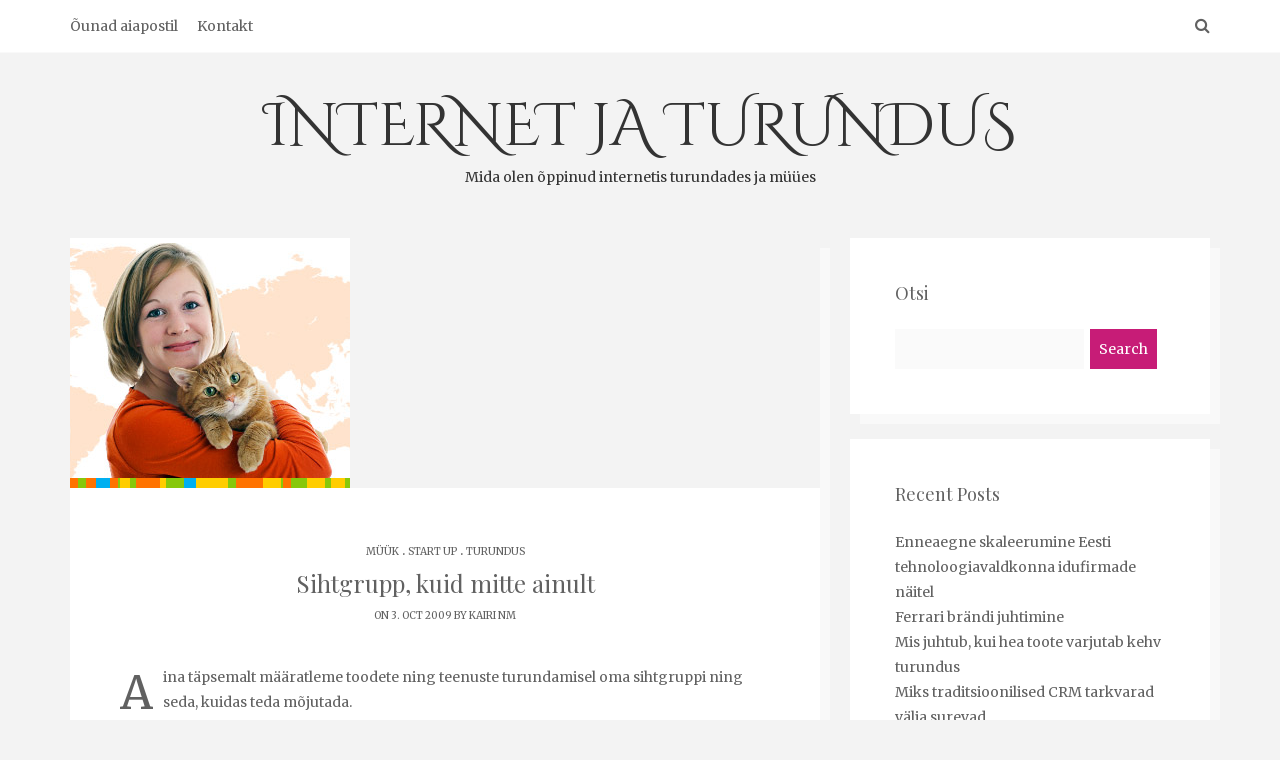

--- FILE ---
content_type: text/html; charset=UTF-8
request_url: https://mooncat.ee/blog/sihtgrupp-kuid-mitte-ainult/
body_size: 7257
content:
<!DOCTYPE html><html lang="en-US"><head><meta http-equiv="Content-Type" content="text/html; charset=UTF-8" /><meta name="viewport" content="width=device-width, initial-scale=1.0, maximum-scale=1.2, user-scalable=yes" /><link type="text/css" media="all" href="https://mooncat.ee/blog/wp-content/cache/autoptimize/css/autoptimize_6d9bad27b4c2c93aaa61e1c530359422.css" rel="stylesheet" /><title>Sihtgrupp, kuid mitte ainult &#8211; INTERNET JA TURUNDUS</title><link rel='dns-prefetch' href='//fonts.googleapis.com' /><link rel="alternate" type="application/rss+xml" title="INTERNET JA TURUNDUS &raquo; Feed" href="https://mooncat.ee/blog/feed/" /><link rel="alternate" type="application/rss+xml" title="INTERNET JA TURUNDUS &raquo; Comments Feed" href="https://mooncat.ee/blog/comments/feed/" /><link rel="alternate" type="application/rss+xml" title="INTERNET JA TURUNDUS &raquo; Sihtgrupp, kuid mitte ainult Comments Feed" href="https://mooncat.ee/blog/sihtgrupp-kuid-mitte-ainult/feed/" /><link rel='stylesheet' id='google-fonts-css'  href='https://fonts.googleapis.com/css?family=Cinzel+Decorative%7CMerriweather%3A300%2C400%2C400i%2C700%2C900%7CPlayfair+Display%3A400%2C700%2C900&#038;subset=latin%2Clatin-ext&#038;ver=1.0.0' type='text/css' media='all' /> <script type='text/javascript' src='https://mooncat.ee/blog/wp-includes/js/jquery/jquery.js'></script> <!--[if IE 8]> <script type='text/javascript' src='https://mooncat.ee/blog/wp-content/themes/anna-lite/assets/scripts/html5shiv.js'></script> <![endif]--> <!--[if IE 8]> <script type='text/javascript' src='https://mooncat.ee/blog/wp-content/themes/anna-lite/assets/scripts/selectivizr.js'></script> <![endif]--><link rel='https://api.w.org/' href='https://mooncat.ee/blog/wp-json/' /><link rel="EditURI" type="application/rsd+xml" title="RSD" href="https://mooncat.ee/blog/xmlrpc.php?rsd" /><link rel="wlwmanifest" type="application/wlwmanifest+xml" href="https://mooncat.ee/blog/wp-includes/wlwmanifest.xml" /><link rel='prev' title='Septembri viirusturunduse pärleid' href='https://mooncat.ee/blog/septembri-viirusturunduse-parleid/' /><link rel='next' title='Uus buum: videoturundus' href='https://mooncat.ee/blog/uus-buum-videoturundus/' /><link rel="canonical" href="https://mooncat.ee/blog/sihtgrupp-kuid-mitte-ainult/" /><link rel='shortlink' href='https://mooncat.ee/blog/?p=413' /><link rel="alternate" type="application/json+oembed" href="https://mooncat.ee/blog/wp-json/oembed/1.0/embed?url=https%3A%2F%2Fmooncat.ee%2Fblog%2Fsihtgrupp-kuid-mitte-ainult%2F" /><link rel="alternate" type="text/xml+oembed" href="https://mooncat.ee/blog/wp-json/oembed/1.0/embed?url=https%3A%2F%2Fmooncat.ee%2Fblog%2Fsihtgrupp-kuid-mitte-ainult%2F&#038;format=xml" /> <noscript><style id="rocket-lazyload-nojs-css">.rll-youtube-player, [data-lazy-src]{display:none !important;}</style></noscript></head><body class="post-template-default single single-post postid-413 single-format-standard"><div id="sidebar-wrapper"><div id="scroll-sidebar" class="clearfix"><div class="mobilemenu-box"><div class="mobile-navigation"><i class="fa fa-times open"></i></div><nav id="mobilemenu"><false class="menu"><ul><li class="page_item page-item-14"><a href="https://mooncat.ee/blog/about/">Õunad aiapostil</a></li><li class="page_item page-item-594"><a href="https://mooncat.ee/blog/kontakt/">Kontakt</a></li></ul></false></nav></div></div></div><div id="wrapper"><div id="overlay-body"></div><div id="header-wrapper" ><header id="header" ><div class="container"><div class="row"><div class="col-md-12" ><nav id="mainmenu" > <false class="menu"><ul><li class="page_item page-item-14"><a href="https://mooncat.ee/blog/about/">Õunad aiapostil</a></li><li class="page_item page-item-594"><a href="https://mooncat.ee/blog/kontakt/">Kontakt</a></li></ul></false></nav><div class="mobile-navigation"><i class="fa fa-bars"></i></div><div class="header-search"><div class="search-form"><form role="search" method="get" id="header-searchform" action="https://mooncat.ee/blog/"> <input type="text" placeholder="Type here &amp; click enter." name="s" id="header-s" autocomplete="off" /></form> <i class="fa fa-times searchform-close-button"></i></div> <i class="fa fa-search" aria-hidden="true"></i></div><div class="clear"></div></div></div></div></header></div><div id="logo"> <a href="https://mooncat.ee/blog/" title="INTERNET JA TURUNDUS">INTERNET JA TURUNDUS<span>Mida olen õppinud internetis turundades ja müües</span></a></div><div class="container content"><div class="row"><div class="col-md-8 right-sidebar"><div class="row"><div id="post-413" class="post-413 post type-post status-publish format-standard has-post-thumbnail hentry category-muuk category-start-up category-turundus tag-internetiturundus tag-reklaam post-container col-md-12"><div class="pin-container"> <img width="280" height="250" src="data:image/svg+xml,%3Csvg%20xmlns='http://www.w3.org/2000/svg'%20viewBox='0%200%201%201'%3E%3C/svg%3E" data-lazy-src="https://mooncat.ee/blog/wp-content/uploads/2009/10/hoiva.png" class="attachment-anna_lite_blog_thumbnail size-anna_lite_blog_thumbnail wp-post-image" alt="" /><noscript><img width="280" height="250" src="https://mooncat.ee/blog/wp-content/uploads/2009/10/hoiva.png" class="attachment-anna_lite_blog_thumbnail size-anna_lite_blog_thumbnail wp-post-image" alt="" /></noscript><span class="post-icon"><i class="fa fa-pencil-square-o"></i></span></div><div class="post-article"> <span class="entry-category"><a href="https://mooncat.ee/blog/category/muuk/" rel="category tag">müük</a> . <a href="https://mooncat.ee/blog/category/start-up/" rel="category tag">Start up</a> . <a href="https://mooncat.ee/blog/category/turundus/" rel="category tag">turundus</a></span><h1 class="title page-title">Sihtgrupp, kuid mitte ainult</h1><span class="entry-date">On 3. Oct 2009 by <a href="https://mooncat.ee/blog/author/kairi/" title="Posts by Kairi NM" rel="author">Kairi NM</a></span><p>Aina täpsemalt määratleme toodete ning teenuste turundamisel oma sihtgruppi ning seda, kuidas teda mõjutada.<br /> Ainult brandingut tehakse turundusvahendite nappuse tingimustes järjest vähem &#8211; see on hetkel rohkem kaubanduskettide, autofirmade jm pärusmaaks.<br /> Kui oleme oma kliendisihtgrupi üksipulgi ära kaardistanud, siis sellest teadmisest ning viibimisest kliendiga samades veebikeskondades tingimata ei piisa, et ka nende südamesse tungides mõjutada ostuotsust. Koos meiega jahivad sedasama sihtgruppi teisedki teenuse-tootepakkujad.</p><p>Anonüümset klassikalist sarnase käekirjaga reklaami on meedias tohutult. Seetõttu ei ole keeruline eristuda oma sihtgrupi silme ees, kui suhelda kliendiga kui sõbraga lisades siina kogu emotsiooni.</p><p>Klient on läbinisti egoistlik olevus. Me räägime kliendile asjust, mis me arvame, et talle olulised on. Kuidas on võimalik rääkida läbi tema enda?</p><p>Klient otsib lahendust, mitte valikuid.</p><footer class="line"><span class="entry-info"><strong>Tags:</strong> <a href="https://mooncat.ee/blog/tag/internetiturundus/" rel="tag">internetiturundus</a>, <a href="https://mooncat.ee/blog/tag/reklaam/" rel="tag">reklaam</a></span></footer><div class="clear"></div><div class="contact-form"><div id="respond" class="comment-respond"><h3 id="reply-title" class="comment-reply-title">Leave a Reply <small><a rel="nofollow" id="cancel-comment-reply-link" href="/blog/sihtgrupp-kuid-mitte-ainult/#respond" style="display:none;">Cancel reply</a></small></h3><form action="https://mooncat.ee/blog/wp-comments-post.php" method="post" id="commentform" class="comment-form"><p class="comment-notes"><span id="email-notes">Your email address will not be published.</span> Required fields are marked <span class="required">*</span></p><p class="comment-form-comment"><label for="comment">Comment</label><textarea id="comment" name="comment" cols="45" rows="8" aria-required="true"></textarea></p><p class="comment-form-author"><label for="author">Name <span class="required">*</span></label> <input id="author" name="author" type="text" value="" size="30" maxlength="245" required='required' /></p><p class="comment-form-email"><label for="email">Email <span class="required">*</span></label> <input id="email" name="email" type="text" value="" size="30" maxlength="100" aria-describedby="email-notes" required='required' /></p><p class="comment-form-url"><label for="url">Website</label> <input id="url" name="url" type="text" value="" size="30" maxlength="200" /></p><p class="comment-form-cookies-consent"><input id="wp-comment-cookies-consent" name="wp-comment-cookies-consent" type="checkbox" value="yes" /><label for="wp-comment-cookies-consent">Save my name, email, and website in this browser for the next time I comment.</label></p><div class="g-recaptcha-wrap" style="padding:10px 0 10px 0"><div class="g-recaptcha" data-sitekey="6LdUuZgUAAAAAJNMD5r1MJdHgx_1IdKfEeJDyV1-"></div></div><p class="form-submit"><input name="submit" type="submit" id="submit" class="submit" value="Comment" /> <input type='hidden' name='comment_post_ID' value='413' id='comment_post_ID' /> <input type='hidden' name='comment_parent' id='comment_parent' value='0' /></p><p style="display: none;"><input type="hidden" id="akismet_comment_nonce" name="akismet_comment_nonce" value="62c0ed9700" /></p><p style="display: none;"><input type="hidden" id="ak_js" name="ak_js" value="18"/></p></form></div><div class="clear"></div></div></div></div></div></div><div id="sidebar" class="col-md-4 sidebar-area"><div class="post-container"><div id="search-2" class="post-article  widget_search"><h4 class="title">Otsi</h4><form role="search" method="get" id="searchform" class="searchform" action="https://mooncat.ee/blog/"><div><label class="screen-reader-text" for="s">Search</label> <input type="text" value="" name="s" id="s" /> <input type="submit" id="searchsubmit" value="Search" /></div></form></div><div id="recent-posts-2" class="post-article  widget_recent_entries"><h4 class="title">Recent Posts</h4><ul><li> <a href="https://mooncat.ee/blog/enneaegne-skaleerumine-eesti-tehnoloogiavaldkonna-idufirmade-naitel/">Enneaegne skaleerumine Eesti tehnoloogiavaldkonna idufirmade näitel</a></li><li> <a href="https://mooncat.ee/blog/ferrari-brandi-juhtimine/">Ferrari brändi juhtimine</a></li><li> <a href="https://mooncat.ee/blog/mis-juhtub-kui-hea-toote-varjutab-kehv-turundus/">Mis juhtub, kui hea toote varjutab kehv turundus</a></li><li> <a href="https://mooncat.ee/blog/miks-tarkvarad-valja-surevad/">Miks traditsioonilised CRM tarkvarad välja surevad</a></li><li> <a href="https://mooncat.ee/blog/konversiooni-tostmine-ab-testimise-abil/">Kuidas tõsta konversiooni A/B testimise abil</a></li></ul></div><div id="recent-comments-2" class="post-article  widget_recent_comments"><h4 class="title">Recent Comments</h4><ul id="recentcomments"><li class="recentcomments"><span class="comment-author-link"><a href='http://www.mitumaailma.eu' rel='external nofollow' class='url'>Henri Sei</a></span> on <a href="https://mooncat.ee/blog/internetiturundus-olgu-fun/#comment-25">Internetiturundus olgu FUN</a></li><li class="recentcomments"><span class="comment-author-link"><a href='http://www.digi-duck.com' rel='external nofollow' class='url'>Grete</a></span> on <a href="https://mooncat.ee/blog/sudamest-sudamesse-tootab-paremini/#comment-24">südamest südamesse töötab paremini</a></li><li class="recentcomments"><span class="comment-author-link"><a href='http://www.digi-duck.com' rel='external nofollow' class='url'>Grete</a></span> on <a href="https://mooncat.ee/blog/sudamest-sudamesse-tootab-paremini/#comment-23">südamest südamesse töötab paremini</a></li><li class="recentcomments"><span class="comment-author-link"><a href='http://www.thebcard.com' rel='external nofollow' class='url'>kristjan</a></span> on <a href="https://mooncat.ee/blog/veebisaidi-kvaliteedi-ning-hinna-kaaridest/#comment-14">Veebisaidi kvaliteedi ning hinna kääridest</a></li><li class="recentcomments"><span class="comment-author-link">Rainer</span> on <a href="https://mooncat.ee/blog/kinnikiilunud-muugiosakondade-probleem/#comment-4">Kinnikiilunud müügiosakondade probleem</a></li></ul></div><div id="archives-2" class="post-article  widget_archive"><h4 class="title">Archives</h4> <label class="screen-reader-text" for="archives-dropdown-2">Archives</label> <select id="archives-dropdown-2" name="archive-dropdown" onchange='document.location.href=this.options[this.selectedIndex].value;'><option value="">Select Month</option><option value='https://mooncat.ee/blog/2018/06/'> June 2018 &nbsp;(1)</option><option value='https://mooncat.ee/blog/2017/03/'> March 2017 &nbsp;(1)</option><option value='https://mooncat.ee/blog/2016/03/'> March 2016 &nbsp;(1)</option><option value='https://mooncat.ee/blog/2016/01/'> January 2016 &nbsp;(4)</option><option value='https://mooncat.ee/blog/2015/11/'> November 2015 &nbsp;(1)</option><option value='https://mooncat.ee/blog/2015/10/'> October 2015 &nbsp;(1)</option><option value='https://mooncat.ee/blog/2015/09/'> September 2015 &nbsp;(2)</option><option value='https://mooncat.ee/blog/2015/07/'> July 2015 &nbsp;(1)</option><option value='https://mooncat.ee/blog/2015/04/'> April 2015 &nbsp;(1)</option><option value='https://mooncat.ee/blog/2015/02/'> February 2015 &nbsp;(2)</option><option value='https://mooncat.ee/blog/2012/10/'> October 2012 &nbsp;(2)</option><option value='https://mooncat.ee/blog/2011/12/'> December 2011 &nbsp;(1)</option><option value='https://mooncat.ee/blog/2011/09/'> September 2011 &nbsp;(5)</option><option value='https://mooncat.ee/blog/2010/05/'> May 2010 &nbsp;(1)</option><option value='https://mooncat.ee/blog/2010/01/'> January 2010 &nbsp;(1)</option><option value='https://mooncat.ee/blog/2009/10/'> October 2009 &nbsp;(1)</option><option value='https://mooncat.ee/blog/2009/09/'> September 2009 &nbsp;(2)</option><option value='https://mooncat.ee/blog/2009/08/'> August 2009 &nbsp;(1)</option><option value='https://mooncat.ee/blog/2009/07/'> July 2009 &nbsp;(3)</option><option value='https://mooncat.ee/blog/2009/06/'> June 2009 &nbsp;(1)</option><option value='https://mooncat.ee/blog/2009/05/'> May 2009 &nbsp;(3)</option><option value='https://mooncat.ee/blog/2009/04/'> April 2009 &nbsp;(4)</option><option value='https://mooncat.ee/blog/2009/03/'> March 2009 &nbsp;(2)</option><option value='https://mooncat.ee/blog/2009/02/'> February 2009 &nbsp;(24)</option> </select></div></div></div></div></div><footer id="footer"><div id="footer_widgets"><div class="container sidebar-area"><div class="row"><div id="categories-3" class="col-md-3 widget_categories"><div class="widget-box"><h4 class="title">Categories</h4><ul><li class="cat-item cat-item-13"><a href="https://mooncat.ee/blog/category/muuk/" >müük</a> (52)</li><li class="cat-item cat-item-16"><a href="https://mooncat.ee/blog/category/start-up/" >Start up</a> (35)</li><li class="cat-item cat-item-46"><a href="https://mooncat.ee/blog/category/turundus/" >turundus</a> (58)</li></ul></div></div><div id="recent-posts-3" class="col-md-3 widget_recent_entries"><div class="widget-box"><h4 class="title">Recent Posts</h4><ul><li> <a href="https://mooncat.ee/blog/enneaegne-skaleerumine-eesti-tehnoloogiavaldkonna-idufirmade-naitel/">Enneaegne skaleerumine Eesti tehnoloogiavaldkonna idufirmade näitel</a></li><li> <a href="https://mooncat.ee/blog/ferrari-brandi-juhtimine/">Ferrari brändi juhtimine</a></li><li> <a href="https://mooncat.ee/blog/mis-juhtub-kui-hea-toote-varjutab-kehv-turundus/">Mis juhtub, kui hea toote varjutab kehv turundus</a></li><li> <a href="https://mooncat.ee/blog/miks-tarkvarad-valja-surevad/">Miks traditsioonilised CRM tarkvarad välja surevad</a></li><li> <a href="https://mooncat.ee/blog/konversiooni-tostmine-ab-testimise-abil/">Kuidas tõsta konversiooni A/B testimise abil</a></li><li> <a href="https://mooncat.ee/blog/uhtsest-digitaalsest-turust-el-is-2016-aastal/">Kas 2016. aastal saab meile osaks EL-i ühtne digitaalne turg</a></li><li> <a href="https://mooncat.ee/blog/gopro-inc-starteegiline-audit-startegic-audit-of-go-pro-inc/">GoPro INC Strateegiline audit/ Strategic Audit for Go Pro Inc.</a></li></ul></div></div><div id="recent-comments-3" class="col-md-3 widget_recent_comments"><div class="widget-box"><h4 class="title">Värskemad kommentaarid</h4><ul id="recentcomments"><li class="recentcomments"><span class="comment-author-link"><a href='http://www.mitumaailma.eu' rel='external nofollow' class='url'>Henri Sei</a></span> on <a href="https://mooncat.ee/blog/internetiturundus-olgu-fun/#comment-25">Internetiturundus olgu FUN</a></li><li class="recentcomments"><span class="comment-author-link"><a href='http://www.digi-duck.com' rel='external nofollow' class='url'>Grete</a></span> on <a href="https://mooncat.ee/blog/sudamest-sudamesse-tootab-paremini/#comment-24">südamest südamesse töötab paremini</a></li><li class="recentcomments"><span class="comment-author-link"><a href='http://www.digi-duck.com' rel='external nofollow' class='url'>Grete</a></span> on <a href="https://mooncat.ee/blog/sudamest-sudamesse-tootab-paremini/#comment-23">südamest südamesse töötab paremini</a></li><li class="recentcomments"><span class="comment-author-link"><a href='http://www.thebcard.com' rel='external nofollow' class='url'>kristjan</a></span> on <a href="https://mooncat.ee/blog/veebisaidi-kvaliteedi-ning-hinna-kaaridest/#comment-14">Veebisaidi kvaliteedi ning hinna kääridest</a></li><li class="recentcomments"><span class="comment-author-link">Rainer</span> on <a href="https://mooncat.ee/blog/kinnikiilunud-muugiosakondade-probleem/#comment-4">Kinnikiilunud müügiosakondade probleem</a></li><li class="recentcomments"><span class="comment-author-link"><a href='http://kairiniinepuu.wordpress.com/' rel='external nofollow' class='url'>Kairi Niinepuu</a></span> on <a href="https://mooncat.ee/blog/kinnikiilunud-muugiosakondade-probleem/#comment-3">Kinnikiilunud müügiosakondade probleem</a></li><li class="recentcomments"><span class="comment-author-link">Rainer</span> on <a href="https://mooncat.ee/blog/kinnikiilunud-muugiosakondade-probleem/#comment-2">Kinnikiilunud müügiosakondade probleem</a></li></ul></div></div><div id="tag_cloud-2" class="col-md-3 widget_tag_cloud"><div class="widget-box"><h4 class="title">Tags</h4><div class="tagcloud"><a href="https://mooncat.ee/blog/tag/areng/" class="tag-cloud-link tag-link-21 tag-link-position-1" style="font-size: 14.021505376344pt;" aria-label="areng (4 items)">areng</a> <a href="https://mooncat.ee/blog/tag/bewise/" class="tag-cloud-link tag-link-22 tag-link-position-2" style="font-size: 8pt;" aria-label="BeWise (1 item)">BeWise</a> <a href="https://mooncat.ee/blog/tag/brandi-identiteet/" class="tag-cloud-link tag-link-61 tag-link-position-3" style="font-size: 8pt;" aria-label="brändi identiteet (1 item)">brändi identiteet</a> <a href="https://mooncat.ee/blog/tag/brandi-juhtimine/" class="tag-cloud-link tag-link-60 tag-link-position-4" style="font-size: 8pt;" aria-label="brändi juhtimine (1 item)">brändi juhtimine</a> <a href="https://mooncat.ee/blog/tag/ebs/" class="tag-cloud-link tag-link-23 tag-link-position-5" style="font-size: 8pt;" aria-label="EBS (1 item)">EBS</a> <a href="https://mooncat.ee/blog/tag/edu/" class="tag-cloud-link tag-link-24 tag-link-position-6" style="font-size: 10.709677419355pt;" aria-label="edu (2 items)">edu</a> <a href="https://mooncat.ee/blog/tag/ettevotlus/" class="tag-cloud-link tag-link-25 tag-link-position-7" style="font-size: 17.784946236559pt;" aria-label="ettevõtlus (8 items)">ettevõtlus</a> <a href="https://mooncat.ee/blog/tag/ferrari/" class="tag-cloud-link tag-link-59 tag-link-position-8" style="font-size: 8pt;" aria-label="ferrari (1 item)">ferrari</a> <a href="https://mooncat.ee/blog/tag/innovatiivsus/" class="tag-cloud-link tag-link-47 tag-link-position-9" style="font-size: 15.225806451613pt;" aria-label="innovatiivsus (5 items)">innovatiivsus</a> <a href="https://mooncat.ee/blog/tag/innovatsioon/" class="tag-cloud-link tag-link-27 tag-link-position-10" style="font-size: 17.784946236559pt;" aria-label="innovatsioon (8 items)">innovatsioon</a> <a href="https://mooncat.ee/blog/tag/internet/" class="tag-cloud-link tag-link-29 tag-link-position-11" style="font-size: 20.795698924731pt;" aria-label="internet (13 items)">internet</a> <a href="https://mooncat.ee/blog/tag/internetipolvkond/" class="tag-cloud-link tag-link-30 tag-link-position-12" style="font-size: 8pt;" aria-label="internetipõlvkond (1 item)">internetipõlvkond</a> <a href="https://mooncat.ee/blog/tag/internetiturundus/" class="tag-cloud-link tag-link-48 tag-link-position-13" style="font-size: 22pt;" aria-label="internetiturundus (16 items)">internetiturundus</a> <a href="https://mooncat.ee/blog/tag/kampaania/" class="tag-cloud-link tag-link-49 tag-link-position-14" style="font-size: 17.784946236559pt;" aria-label="kampaania (8 items)">kampaania</a> <a href="https://mooncat.ee/blog/tag/kommunikatsioon/" class="tag-cloud-link tag-link-31 tag-link-position-15" style="font-size: 8pt;" aria-label="kommunikatsioon (1 item)">kommunikatsioon</a> <a href="https://mooncat.ee/blog/tag/konkurents/" class="tag-cloud-link tag-link-50 tag-link-position-16" style="font-size: 17.784946236559pt;" aria-label="konkurents (8 items)">konkurents</a> <a href="https://mooncat.ee/blog/tag/koondamine/" class="tag-cloud-link tag-link-51 tag-link-position-17" style="font-size: 10.709677419355pt;" aria-label="koondamine (2 items)">koondamine</a> <a href="https://mooncat.ee/blog/tag/majanduskriis/" class="tag-cloud-link tag-link-32 tag-link-position-18" style="font-size: 10.709677419355pt;" aria-label="majanduskriis (2 items)">majanduskriis</a> <a href="https://mooncat.ee/blog/tag/motiveerimine/" class="tag-cloud-link tag-link-34 tag-link-position-19" style="font-size: 8pt;" aria-label="motiveerimine (1 item)">motiveerimine</a> <a href="https://mooncat.ee/blog/tag/muugijuhtimine/" class="tag-cloud-link tag-link-53 tag-link-position-20" style="font-size: 12.516129032258pt;" aria-label="müügijuhtimine (3 items)">müügijuhtimine</a> <a href="https://mooncat.ee/blog/tag/muugi-planeerimine/" class="tag-cloud-link tag-link-52 tag-link-position-21" style="font-size: 14.021505376344pt;" aria-label="müügi planeerimine (4 items)">müügi planeerimine</a> <a href="https://mooncat.ee/blog/tag/muuk/" class="tag-cloud-link tag-link-54 tag-link-position-22" style="font-size: 22pt;" aria-label="müük (16 items)">müük</a> <a href="https://mooncat.ee/blog/tag/qminder/" class="tag-cloud-link tag-link-35 tag-link-position-23" style="font-size: 8pt;" aria-label="Qminder (1 item)">Qminder</a> <a href="https://mooncat.ee/blog/tag/reklaam/" class="tag-cloud-link tag-link-55 tag-link-position-24" style="font-size: 8pt;" aria-label="reklaam (1 item)">reklaam</a> <a href="https://mooncat.ee/blog/tag/startup/" class="tag-cloud-link tag-link-36 tag-link-position-25" style="font-size: 15.225806451613pt;" aria-label="startup (5 items)">startup</a> <a href="https://mooncat.ee/blog/tag/teenindus/" class="tag-cloud-link tag-link-37 tag-link-position-26" style="font-size: 8pt;" aria-label="teenindus (1 item)">teenindus</a> <a href="https://mooncat.ee/blog/tag/telemarketing/" class="tag-cloud-link tag-link-56 tag-link-position-27" style="font-size: 12.516129032258pt;" aria-label="telemarketing (3 items)">telemarketing</a> <a href="https://mooncat.ee/blog/tag/tesla/" class="tag-cloud-link tag-link-57 tag-link-position-28" style="font-size: 8pt;" aria-label="tesla (1 item)">tesla</a> <a href="https://mooncat.ee/blog/tag/turundus/" class="tag-cloud-link tag-link-38 tag-link-position-29" style="font-size: 15.225806451613pt;" aria-label="turundus (5 items)">turundus</a> <a href="https://mooncat.ee/blog/tag/turunduskanalid/" class="tag-cloud-link tag-link-39 tag-link-position-30" style="font-size: 12.516129032258pt;" aria-label="turunduskanalid (3 items)">turunduskanalid</a> <a href="https://mooncat.ee/blog/tag/veebileht/" class="tag-cloud-link tag-link-40 tag-link-position-31" style="font-size: 15.225806451613pt;" aria-label="veebileht (5 items)">veebileht</a> <a href="https://mooncat.ee/blog/tag/veebimajutus/" class="tag-cloud-link tag-link-41 tag-link-position-32" style="font-size: 8pt;" aria-label="veebimajutus (1 item)">veebimajutus</a> <a href="https://mooncat.ee/blog/tag/viirusturundus/" class="tag-cloud-link tag-link-42 tag-link-position-33" style="font-size: 8pt;" aria-label="viirusturundus (1 item)">viirusturundus</a></div></div></div></div></div></div><div class="container"><div class="row copyright" ><div class="col-md-12" ><p> Copyright INTERNET JA TURUNDUS 2026 
 | Development by <a href="https://www.mooncat.ee/" target="_blank">Mooncat Consulting OÜ</a></p><div class="social-buttons"><a href="https://mooncat.ee/blog/feed/" title="Rss" button-title="Rss" class="social rss"> <i class="fa fa-rss"></i> </a></div></div></div></div></footer></div><div id="back-to-top"><span><i class="fa fa-chevron-up"></i></span></div> <script type="text/javascript">var verifyCallback = function(response) {
            alert(response);
        };
        var onloadCallback = function() {
            if ( jQuery('#woo_recaptcha_1').length ) {
                grecaptcha.render('woo_recaptcha_1', {
                  'sitekey' : '6LdUuZgUAAAAAJNMD5r1MJdHgx_1IdKfEeJDyV1-',
                });
            }
            if ( jQuery('#woo_recaptcha_2').length ) {
                grecaptcha.render('woo_recaptcha_2', {
                  'sitekey' : '6LdUuZgUAAAAAJNMD5r1MJdHgx_1IdKfEeJDyV1-',
                });
            }
        };</script> <script src='https://www.google.com/recaptcha/api.js?onload=onloadCallback&render=explicit' async defer></script> <meta http-equiv="imagetoolbar" content="no"> <script type="text/javascript">document.oncontextmenu = function() {
                return false;
            };
            document.onselectstart = function() {
                if (event.srcElement.type != "text" && event.srcElement.type != "textarea" && event.srcElement.type != "password") {
                    return false;
                }
                else {
                    return true;
                }
            };
            if (window.sidebar) {
                document.onmousedown = function(e) {
                    var obj = e.target;
                    if (obj.tagName.toUpperCase() == 'SELECT'
                            || obj.tagName.toUpperCase() == "INPUT"
                            || obj.tagName.toUpperCase() == "TEXTAREA"
                            || obj.tagName.toUpperCase() == "PASSWORD") {
                        return true;
                    }
                    else {
                        return false;
                    }
                };
            }
            document.ondragstart = function() {
                return false;
            };</script> <script type='text/javascript' src='https://www.google.com/recaptcha/api.js'></script> <script>window.lazyLoadOptions = {
                elements_selector: "img[data-lazy-src],.rocket-lazyload,iframe[data-lazy-src]",
                data_src: "lazy-src",
                data_srcset: "lazy-srcset",
                data_sizes: "lazy-sizes",
                skip_invisible: false,
                class_loading: "lazyloading",
                class_loaded: "lazyloaded",
                threshold: 300,
                callback_load: function(element) {
                    if ( element.tagName === "IFRAME" && element.dataset.rocketLazyload == "fitvidscompatible" ) {
                        if (element.classList.contains("lazyloaded") ) {
                            if (typeof window.jQuery != "undefined") {
                                if (jQuery.fn.fitVids) {
                                    jQuery(element).parent().fitVids();
                                }
                            }
                        }
                    }
                }
            };
        
        // Listen to the Initialized event
        window.addEventListener('LazyLoad::Initialized', function (e) {
            // Get the instance and puts it in the lazyLoadInstance variable
            var lazyLoadInstance = e.detail.instance;
        
            if (window.MutationObserver) {
                var observer = new MutationObserver(function(mutations) {
                    mutations.forEach(function(mutation) {
                        mutation.addedNodes.forEach(function(node) {
                            if (typeof node.getElementsByTagName !== 'function') {
                                return;
                            }

                            imgs = node.getElementsByTagName('img');
                            iframes = node.getElementsByTagName('iframe');
                            rocket_lazy = node.getElementsByClassName('rocket-lazyload');

                            if ( 0 === imgs.length && 0 === iframes.length && 0 === rocket_lazy.length ) {
                                return;
                            }

                            lazyLoadInstance.update();
                        } );
                    } );
                } );
                
                var b      = document.getElementsByTagName("body")[0];
                var config = { childList: true, subtree: true };
                
                observer.observe(b, config);
            }
        }, false);</script><script>function lazyLoadThumb(e){var t='<img data-lazy-src="https://i.ytimg.com/vi/ID/hqdefault.jpg" width="480" height="360"><noscript><img src="https://i.ytimg.com/vi/ID/hqdefault.jpg" width="480" height="360"></noscript>',a='<div class="play"></div>';return t.replace("ID",e)+a}function lazyLoadYoutubeIframe(){var e=document.createElement("iframe"),t="https://www.youtube.com/embed/ID?autoplay=1";t+=0===this.dataset.query.length?'':'&'+this.dataset.query;e.setAttribute("src",t.replace("ID",this.dataset.id)),e.setAttribute("frameborder","0"),e.setAttribute("allowfullscreen","1"),this.parentNode.replaceChild(e,this)}document.addEventListener("DOMContentLoaded",function(){var e,t,a=document.getElementsByClassName("rll-youtube-player");for(t=0;t<a.length;t++)e=document.createElement("div"),e.setAttribute("data-id",a[t].dataset.id),e.setAttribute("data-query", a[t].dataset.query),e.innerHTML=lazyLoadThumb(a[t].dataset.id),e.onclick=lazyLoadYoutubeIframe,a[t].appendChild(e)});</script> <script type="text/javascript" defer src="https://mooncat.ee/blog/wp-content/cache/autoptimize/js/autoptimize_d23de3fe3bf8d1dfc7b3ee7c3685542f.js"></script></body></html>

--- FILE ---
content_type: text/html; charset=utf-8
request_url: https://www.google.com/recaptcha/api2/anchor?ar=1&k=6LdUuZgUAAAAAJNMD5r1MJdHgx_1IdKfEeJDyV1-&co=aHR0cHM6Ly9tb29uY2F0LmVlOjQ0Mw..&hl=en&v=N67nZn4AqZkNcbeMu4prBgzg&size=normal&anchor-ms=20000&execute-ms=30000&cb=x2bthb63nspa
body_size: 49569
content:
<!DOCTYPE HTML><html dir="ltr" lang="en"><head><meta http-equiv="Content-Type" content="text/html; charset=UTF-8">
<meta http-equiv="X-UA-Compatible" content="IE=edge">
<title>reCAPTCHA</title>
<style type="text/css">
/* cyrillic-ext */
@font-face {
  font-family: 'Roboto';
  font-style: normal;
  font-weight: 400;
  font-stretch: 100%;
  src: url(//fonts.gstatic.com/s/roboto/v48/KFO7CnqEu92Fr1ME7kSn66aGLdTylUAMa3GUBHMdazTgWw.woff2) format('woff2');
  unicode-range: U+0460-052F, U+1C80-1C8A, U+20B4, U+2DE0-2DFF, U+A640-A69F, U+FE2E-FE2F;
}
/* cyrillic */
@font-face {
  font-family: 'Roboto';
  font-style: normal;
  font-weight: 400;
  font-stretch: 100%;
  src: url(//fonts.gstatic.com/s/roboto/v48/KFO7CnqEu92Fr1ME7kSn66aGLdTylUAMa3iUBHMdazTgWw.woff2) format('woff2');
  unicode-range: U+0301, U+0400-045F, U+0490-0491, U+04B0-04B1, U+2116;
}
/* greek-ext */
@font-face {
  font-family: 'Roboto';
  font-style: normal;
  font-weight: 400;
  font-stretch: 100%;
  src: url(//fonts.gstatic.com/s/roboto/v48/KFO7CnqEu92Fr1ME7kSn66aGLdTylUAMa3CUBHMdazTgWw.woff2) format('woff2');
  unicode-range: U+1F00-1FFF;
}
/* greek */
@font-face {
  font-family: 'Roboto';
  font-style: normal;
  font-weight: 400;
  font-stretch: 100%;
  src: url(//fonts.gstatic.com/s/roboto/v48/KFO7CnqEu92Fr1ME7kSn66aGLdTylUAMa3-UBHMdazTgWw.woff2) format('woff2');
  unicode-range: U+0370-0377, U+037A-037F, U+0384-038A, U+038C, U+038E-03A1, U+03A3-03FF;
}
/* math */
@font-face {
  font-family: 'Roboto';
  font-style: normal;
  font-weight: 400;
  font-stretch: 100%;
  src: url(//fonts.gstatic.com/s/roboto/v48/KFO7CnqEu92Fr1ME7kSn66aGLdTylUAMawCUBHMdazTgWw.woff2) format('woff2');
  unicode-range: U+0302-0303, U+0305, U+0307-0308, U+0310, U+0312, U+0315, U+031A, U+0326-0327, U+032C, U+032F-0330, U+0332-0333, U+0338, U+033A, U+0346, U+034D, U+0391-03A1, U+03A3-03A9, U+03B1-03C9, U+03D1, U+03D5-03D6, U+03F0-03F1, U+03F4-03F5, U+2016-2017, U+2034-2038, U+203C, U+2040, U+2043, U+2047, U+2050, U+2057, U+205F, U+2070-2071, U+2074-208E, U+2090-209C, U+20D0-20DC, U+20E1, U+20E5-20EF, U+2100-2112, U+2114-2115, U+2117-2121, U+2123-214F, U+2190, U+2192, U+2194-21AE, U+21B0-21E5, U+21F1-21F2, U+21F4-2211, U+2213-2214, U+2216-22FF, U+2308-230B, U+2310, U+2319, U+231C-2321, U+2336-237A, U+237C, U+2395, U+239B-23B7, U+23D0, U+23DC-23E1, U+2474-2475, U+25AF, U+25B3, U+25B7, U+25BD, U+25C1, U+25CA, U+25CC, U+25FB, U+266D-266F, U+27C0-27FF, U+2900-2AFF, U+2B0E-2B11, U+2B30-2B4C, U+2BFE, U+3030, U+FF5B, U+FF5D, U+1D400-1D7FF, U+1EE00-1EEFF;
}
/* symbols */
@font-face {
  font-family: 'Roboto';
  font-style: normal;
  font-weight: 400;
  font-stretch: 100%;
  src: url(//fonts.gstatic.com/s/roboto/v48/KFO7CnqEu92Fr1ME7kSn66aGLdTylUAMaxKUBHMdazTgWw.woff2) format('woff2');
  unicode-range: U+0001-000C, U+000E-001F, U+007F-009F, U+20DD-20E0, U+20E2-20E4, U+2150-218F, U+2190, U+2192, U+2194-2199, U+21AF, U+21E6-21F0, U+21F3, U+2218-2219, U+2299, U+22C4-22C6, U+2300-243F, U+2440-244A, U+2460-24FF, U+25A0-27BF, U+2800-28FF, U+2921-2922, U+2981, U+29BF, U+29EB, U+2B00-2BFF, U+4DC0-4DFF, U+FFF9-FFFB, U+10140-1018E, U+10190-1019C, U+101A0, U+101D0-101FD, U+102E0-102FB, U+10E60-10E7E, U+1D2C0-1D2D3, U+1D2E0-1D37F, U+1F000-1F0FF, U+1F100-1F1AD, U+1F1E6-1F1FF, U+1F30D-1F30F, U+1F315, U+1F31C, U+1F31E, U+1F320-1F32C, U+1F336, U+1F378, U+1F37D, U+1F382, U+1F393-1F39F, U+1F3A7-1F3A8, U+1F3AC-1F3AF, U+1F3C2, U+1F3C4-1F3C6, U+1F3CA-1F3CE, U+1F3D4-1F3E0, U+1F3ED, U+1F3F1-1F3F3, U+1F3F5-1F3F7, U+1F408, U+1F415, U+1F41F, U+1F426, U+1F43F, U+1F441-1F442, U+1F444, U+1F446-1F449, U+1F44C-1F44E, U+1F453, U+1F46A, U+1F47D, U+1F4A3, U+1F4B0, U+1F4B3, U+1F4B9, U+1F4BB, U+1F4BF, U+1F4C8-1F4CB, U+1F4D6, U+1F4DA, U+1F4DF, U+1F4E3-1F4E6, U+1F4EA-1F4ED, U+1F4F7, U+1F4F9-1F4FB, U+1F4FD-1F4FE, U+1F503, U+1F507-1F50B, U+1F50D, U+1F512-1F513, U+1F53E-1F54A, U+1F54F-1F5FA, U+1F610, U+1F650-1F67F, U+1F687, U+1F68D, U+1F691, U+1F694, U+1F698, U+1F6AD, U+1F6B2, U+1F6B9-1F6BA, U+1F6BC, U+1F6C6-1F6CF, U+1F6D3-1F6D7, U+1F6E0-1F6EA, U+1F6F0-1F6F3, U+1F6F7-1F6FC, U+1F700-1F7FF, U+1F800-1F80B, U+1F810-1F847, U+1F850-1F859, U+1F860-1F887, U+1F890-1F8AD, U+1F8B0-1F8BB, U+1F8C0-1F8C1, U+1F900-1F90B, U+1F93B, U+1F946, U+1F984, U+1F996, U+1F9E9, U+1FA00-1FA6F, U+1FA70-1FA7C, U+1FA80-1FA89, U+1FA8F-1FAC6, U+1FACE-1FADC, U+1FADF-1FAE9, U+1FAF0-1FAF8, U+1FB00-1FBFF;
}
/* vietnamese */
@font-face {
  font-family: 'Roboto';
  font-style: normal;
  font-weight: 400;
  font-stretch: 100%;
  src: url(//fonts.gstatic.com/s/roboto/v48/KFO7CnqEu92Fr1ME7kSn66aGLdTylUAMa3OUBHMdazTgWw.woff2) format('woff2');
  unicode-range: U+0102-0103, U+0110-0111, U+0128-0129, U+0168-0169, U+01A0-01A1, U+01AF-01B0, U+0300-0301, U+0303-0304, U+0308-0309, U+0323, U+0329, U+1EA0-1EF9, U+20AB;
}
/* latin-ext */
@font-face {
  font-family: 'Roboto';
  font-style: normal;
  font-weight: 400;
  font-stretch: 100%;
  src: url(//fonts.gstatic.com/s/roboto/v48/KFO7CnqEu92Fr1ME7kSn66aGLdTylUAMa3KUBHMdazTgWw.woff2) format('woff2');
  unicode-range: U+0100-02BA, U+02BD-02C5, U+02C7-02CC, U+02CE-02D7, U+02DD-02FF, U+0304, U+0308, U+0329, U+1D00-1DBF, U+1E00-1E9F, U+1EF2-1EFF, U+2020, U+20A0-20AB, U+20AD-20C0, U+2113, U+2C60-2C7F, U+A720-A7FF;
}
/* latin */
@font-face {
  font-family: 'Roboto';
  font-style: normal;
  font-weight: 400;
  font-stretch: 100%;
  src: url(//fonts.gstatic.com/s/roboto/v48/KFO7CnqEu92Fr1ME7kSn66aGLdTylUAMa3yUBHMdazQ.woff2) format('woff2');
  unicode-range: U+0000-00FF, U+0131, U+0152-0153, U+02BB-02BC, U+02C6, U+02DA, U+02DC, U+0304, U+0308, U+0329, U+2000-206F, U+20AC, U+2122, U+2191, U+2193, U+2212, U+2215, U+FEFF, U+FFFD;
}
/* cyrillic-ext */
@font-face {
  font-family: 'Roboto';
  font-style: normal;
  font-weight: 500;
  font-stretch: 100%;
  src: url(//fonts.gstatic.com/s/roboto/v48/KFO7CnqEu92Fr1ME7kSn66aGLdTylUAMa3GUBHMdazTgWw.woff2) format('woff2');
  unicode-range: U+0460-052F, U+1C80-1C8A, U+20B4, U+2DE0-2DFF, U+A640-A69F, U+FE2E-FE2F;
}
/* cyrillic */
@font-face {
  font-family: 'Roboto';
  font-style: normal;
  font-weight: 500;
  font-stretch: 100%;
  src: url(//fonts.gstatic.com/s/roboto/v48/KFO7CnqEu92Fr1ME7kSn66aGLdTylUAMa3iUBHMdazTgWw.woff2) format('woff2');
  unicode-range: U+0301, U+0400-045F, U+0490-0491, U+04B0-04B1, U+2116;
}
/* greek-ext */
@font-face {
  font-family: 'Roboto';
  font-style: normal;
  font-weight: 500;
  font-stretch: 100%;
  src: url(//fonts.gstatic.com/s/roboto/v48/KFO7CnqEu92Fr1ME7kSn66aGLdTylUAMa3CUBHMdazTgWw.woff2) format('woff2');
  unicode-range: U+1F00-1FFF;
}
/* greek */
@font-face {
  font-family: 'Roboto';
  font-style: normal;
  font-weight: 500;
  font-stretch: 100%;
  src: url(//fonts.gstatic.com/s/roboto/v48/KFO7CnqEu92Fr1ME7kSn66aGLdTylUAMa3-UBHMdazTgWw.woff2) format('woff2');
  unicode-range: U+0370-0377, U+037A-037F, U+0384-038A, U+038C, U+038E-03A1, U+03A3-03FF;
}
/* math */
@font-face {
  font-family: 'Roboto';
  font-style: normal;
  font-weight: 500;
  font-stretch: 100%;
  src: url(//fonts.gstatic.com/s/roboto/v48/KFO7CnqEu92Fr1ME7kSn66aGLdTylUAMawCUBHMdazTgWw.woff2) format('woff2');
  unicode-range: U+0302-0303, U+0305, U+0307-0308, U+0310, U+0312, U+0315, U+031A, U+0326-0327, U+032C, U+032F-0330, U+0332-0333, U+0338, U+033A, U+0346, U+034D, U+0391-03A1, U+03A3-03A9, U+03B1-03C9, U+03D1, U+03D5-03D6, U+03F0-03F1, U+03F4-03F5, U+2016-2017, U+2034-2038, U+203C, U+2040, U+2043, U+2047, U+2050, U+2057, U+205F, U+2070-2071, U+2074-208E, U+2090-209C, U+20D0-20DC, U+20E1, U+20E5-20EF, U+2100-2112, U+2114-2115, U+2117-2121, U+2123-214F, U+2190, U+2192, U+2194-21AE, U+21B0-21E5, U+21F1-21F2, U+21F4-2211, U+2213-2214, U+2216-22FF, U+2308-230B, U+2310, U+2319, U+231C-2321, U+2336-237A, U+237C, U+2395, U+239B-23B7, U+23D0, U+23DC-23E1, U+2474-2475, U+25AF, U+25B3, U+25B7, U+25BD, U+25C1, U+25CA, U+25CC, U+25FB, U+266D-266F, U+27C0-27FF, U+2900-2AFF, U+2B0E-2B11, U+2B30-2B4C, U+2BFE, U+3030, U+FF5B, U+FF5D, U+1D400-1D7FF, U+1EE00-1EEFF;
}
/* symbols */
@font-face {
  font-family: 'Roboto';
  font-style: normal;
  font-weight: 500;
  font-stretch: 100%;
  src: url(//fonts.gstatic.com/s/roboto/v48/KFO7CnqEu92Fr1ME7kSn66aGLdTylUAMaxKUBHMdazTgWw.woff2) format('woff2');
  unicode-range: U+0001-000C, U+000E-001F, U+007F-009F, U+20DD-20E0, U+20E2-20E4, U+2150-218F, U+2190, U+2192, U+2194-2199, U+21AF, U+21E6-21F0, U+21F3, U+2218-2219, U+2299, U+22C4-22C6, U+2300-243F, U+2440-244A, U+2460-24FF, U+25A0-27BF, U+2800-28FF, U+2921-2922, U+2981, U+29BF, U+29EB, U+2B00-2BFF, U+4DC0-4DFF, U+FFF9-FFFB, U+10140-1018E, U+10190-1019C, U+101A0, U+101D0-101FD, U+102E0-102FB, U+10E60-10E7E, U+1D2C0-1D2D3, U+1D2E0-1D37F, U+1F000-1F0FF, U+1F100-1F1AD, U+1F1E6-1F1FF, U+1F30D-1F30F, U+1F315, U+1F31C, U+1F31E, U+1F320-1F32C, U+1F336, U+1F378, U+1F37D, U+1F382, U+1F393-1F39F, U+1F3A7-1F3A8, U+1F3AC-1F3AF, U+1F3C2, U+1F3C4-1F3C6, U+1F3CA-1F3CE, U+1F3D4-1F3E0, U+1F3ED, U+1F3F1-1F3F3, U+1F3F5-1F3F7, U+1F408, U+1F415, U+1F41F, U+1F426, U+1F43F, U+1F441-1F442, U+1F444, U+1F446-1F449, U+1F44C-1F44E, U+1F453, U+1F46A, U+1F47D, U+1F4A3, U+1F4B0, U+1F4B3, U+1F4B9, U+1F4BB, U+1F4BF, U+1F4C8-1F4CB, U+1F4D6, U+1F4DA, U+1F4DF, U+1F4E3-1F4E6, U+1F4EA-1F4ED, U+1F4F7, U+1F4F9-1F4FB, U+1F4FD-1F4FE, U+1F503, U+1F507-1F50B, U+1F50D, U+1F512-1F513, U+1F53E-1F54A, U+1F54F-1F5FA, U+1F610, U+1F650-1F67F, U+1F687, U+1F68D, U+1F691, U+1F694, U+1F698, U+1F6AD, U+1F6B2, U+1F6B9-1F6BA, U+1F6BC, U+1F6C6-1F6CF, U+1F6D3-1F6D7, U+1F6E0-1F6EA, U+1F6F0-1F6F3, U+1F6F7-1F6FC, U+1F700-1F7FF, U+1F800-1F80B, U+1F810-1F847, U+1F850-1F859, U+1F860-1F887, U+1F890-1F8AD, U+1F8B0-1F8BB, U+1F8C0-1F8C1, U+1F900-1F90B, U+1F93B, U+1F946, U+1F984, U+1F996, U+1F9E9, U+1FA00-1FA6F, U+1FA70-1FA7C, U+1FA80-1FA89, U+1FA8F-1FAC6, U+1FACE-1FADC, U+1FADF-1FAE9, U+1FAF0-1FAF8, U+1FB00-1FBFF;
}
/* vietnamese */
@font-face {
  font-family: 'Roboto';
  font-style: normal;
  font-weight: 500;
  font-stretch: 100%;
  src: url(//fonts.gstatic.com/s/roboto/v48/KFO7CnqEu92Fr1ME7kSn66aGLdTylUAMa3OUBHMdazTgWw.woff2) format('woff2');
  unicode-range: U+0102-0103, U+0110-0111, U+0128-0129, U+0168-0169, U+01A0-01A1, U+01AF-01B0, U+0300-0301, U+0303-0304, U+0308-0309, U+0323, U+0329, U+1EA0-1EF9, U+20AB;
}
/* latin-ext */
@font-face {
  font-family: 'Roboto';
  font-style: normal;
  font-weight: 500;
  font-stretch: 100%;
  src: url(//fonts.gstatic.com/s/roboto/v48/KFO7CnqEu92Fr1ME7kSn66aGLdTylUAMa3KUBHMdazTgWw.woff2) format('woff2');
  unicode-range: U+0100-02BA, U+02BD-02C5, U+02C7-02CC, U+02CE-02D7, U+02DD-02FF, U+0304, U+0308, U+0329, U+1D00-1DBF, U+1E00-1E9F, U+1EF2-1EFF, U+2020, U+20A0-20AB, U+20AD-20C0, U+2113, U+2C60-2C7F, U+A720-A7FF;
}
/* latin */
@font-face {
  font-family: 'Roboto';
  font-style: normal;
  font-weight: 500;
  font-stretch: 100%;
  src: url(//fonts.gstatic.com/s/roboto/v48/KFO7CnqEu92Fr1ME7kSn66aGLdTylUAMa3yUBHMdazQ.woff2) format('woff2');
  unicode-range: U+0000-00FF, U+0131, U+0152-0153, U+02BB-02BC, U+02C6, U+02DA, U+02DC, U+0304, U+0308, U+0329, U+2000-206F, U+20AC, U+2122, U+2191, U+2193, U+2212, U+2215, U+FEFF, U+FFFD;
}
/* cyrillic-ext */
@font-face {
  font-family: 'Roboto';
  font-style: normal;
  font-weight: 900;
  font-stretch: 100%;
  src: url(//fonts.gstatic.com/s/roboto/v48/KFO7CnqEu92Fr1ME7kSn66aGLdTylUAMa3GUBHMdazTgWw.woff2) format('woff2');
  unicode-range: U+0460-052F, U+1C80-1C8A, U+20B4, U+2DE0-2DFF, U+A640-A69F, U+FE2E-FE2F;
}
/* cyrillic */
@font-face {
  font-family: 'Roboto';
  font-style: normal;
  font-weight: 900;
  font-stretch: 100%;
  src: url(//fonts.gstatic.com/s/roboto/v48/KFO7CnqEu92Fr1ME7kSn66aGLdTylUAMa3iUBHMdazTgWw.woff2) format('woff2');
  unicode-range: U+0301, U+0400-045F, U+0490-0491, U+04B0-04B1, U+2116;
}
/* greek-ext */
@font-face {
  font-family: 'Roboto';
  font-style: normal;
  font-weight: 900;
  font-stretch: 100%;
  src: url(//fonts.gstatic.com/s/roboto/v48/KFO7CnqEu92Fr1ME7kSn66aGLdTylUAMa3CUBHMdazTgWw.woff2) format('woff2');
  unicode-range: U+1F00-1FFF;
}
/* greek */
@font-face {
  font-family: 'Roboto';
  font-style: normal;
  font-weight: 900;
  font-stretch: 100%;
  src: url(//fonts.gstatic.com/s/roboto/v48/KFO7CnqEu92Fr1ME7kSn66aGLdTylUAMa3-UBHMdazTgWw.woff2) format('woff2');
  unicode-range: U+0370-0377, U+037A-037F, U+0384-038A, U+038C, U+038E-03A1, U+03A3-03FF;
}
/* math */
@font-face {
  font-family: 'Roboto';
  font-style: normal;
  font-weight: 900;
  font-stretch: 100%;
  src: url(//fonts.gstatic.com/s/roboto/v48/KFO7CnqEu92Fr1ME7kSn66aGLdTylUAMawCUBHMdazTgWw.woff2) format('woff2');
  unicode-range: U+0302-0303, U+0305, U+0307-0308, U+0310, U+0312, U+0315, U+031A, U+0326-0327, U+032C, U+032F-0330, U+0332-0333, U+0338, U+033A, U+0346, U+034D, U+0391-03A1, U+03A3-03A9, U+03B1-03C9, U+03D1, U+03D5-03D6, U+03F0-03F1, U+03F4-03F5, U+2016-2017, U+2034-2038, U+203C, U+2040, U+2043, U+2047, U+2050, U+2057, U+205F, U+2070-2071, U+2074-208E, U+2090-209C, U+20D0-20DC, U+20E1, U+20E5-20EF, U+2100-2112, U+2114-2115, U+2117-2121, U+2123-214F, U+2190, U+2192, U+2194-21AE, U+21B0-21E5, U+21F1-21F2, U+21F4-2211, U+2213-2214, U+2216-22FF, U+2308-230B, U+2310, U+2319, U+231C-2321, U+2336-237A, U+237C, U+2395, U+239B-23B7, U+23D0, U+23DC-23E1, U+2474-2475, U+25AF, U+25B3, U+25B7, U+25BD, U+25C1, U+25CA, U+25CC, U+25FB, U+266D-266F, U+27C0-27FF, U+2900-2AFF, U+2B0E-2B11, U+2B30-2B4C, U+2BFE, U+3030, U+FF5B, U+FF5D, U+1D400-1D7FF, U+1EE00-1EEFF;
}
/* symbols */
@font-face {
  font-family: 'Roboto';
  font-style: normal;
  font-weight: 900;
  font-stretch: 100%;
  src: url(//fonts.gstatic.com/s/roboto/v48/KFO7CnqEu92Fr1ME7kSn66aGLdTylUAMaxKUBHMdazTgWw.woff2) format('woff2');
  unicode-range: U+0001-000C, U+000E-001F, U+007F-009F, U+20DD-20E0, U+20E2-20E4, U+2150-218F, U+2190, U+2192, U+2194-2199, U+21AF, U+21E6-21F0, U+21F3, U+2218-2219, U+2299, U+22C4-22C6, U+2300-243F, U+2440-244A, U+2460-24FF, U+25A0-27BF, U+2800-28FF, U+2921-2922, U+2981, U+29BF, U+29EB, U+2B00-2BFF, U+4DC0-4DFF, U+FFF9-FFFB, U+10140-1018E, U+10190-1019C, U+101A0, U+101D0-101FD, U+102E0-102FB, U+10E60-10E7E, U+1D2C0-1D2D3, U+1D2E0-1D37F, U+1F000-1F0FF, U+1F100-1F1AD, U+1F1E6-1F1FF, U+1F30D-1F30F, U+1F315, U+1F31C, U+1F31E, U+1F320-1F32C, U+1F336, U+1F378, U+1F37D, U+1F382, U+1F393-1F39F, U+1F3A7-1F3A8, U+1F3AC-1F3AF, U+1F3C2, U+1F3C4-1F3C6, U+1F3CA-1F3CE, U+1F3D4-1F3E0, U+1F3ED, U+1F3F1-1F3F3, U+1F3F5-1F3F7, U+1F408, U+1F415, U+1F41F, U+1F426, U+1F43F, U+1F441-1F442, U+1F444, U+1F446-1F449, U+1F44C-1F44E, U+1F453, U+1F46A, U+1F47D, U+1F4A3, U+1F4B0, U+1F4B3, U+1F4B9, U+1F4BB, U+1F4BF, U+1F4C8-1F4CB, U+1F4D6, U+1F4DA, U+1F4DF, U+1F4E3-1F4E6, U+1F4EA-1F4ED, U+1F4F7, U+1F4F9-1F4FB, U+1F4FD-1F4FE, U+1F503, U+1F507-1F50B, U+1F50D, U+1F512-1F513, U+1F53E-1F54A, U+1F54F-1F5FA, U+1F610, U+1F650-1F67F, U+1F687, U+1F68D, U+1F691, U+1F694, U+1F698, U+1F6AD, U+1F6B2, U+1F6B9-1F6BA, U+1F6BC, U+1F6C6-1F6CF, U+1F6D3-1F6D7, U+1F6E0-1F6EA, U+1F6F0-1F6F3, U+1F6F7-1F6FC, U+1F700-1F7FF, U+1F800-1F80B, U+1F810-1F847, U+1F850-1F859, U+1F860-1F887, U+1F890-1F8AD, U+1F8B0-1F8BB, U+1F8C0-1F8C1, U+1F900-1F90B, U+1F93B, U+1F946, U+1F984, U+1F996, U+1F9E9, U+1FA00-1FA6F, U+1FA70-1FA7C, U+1FA80-1FA89, U+1FA8F-1FAC6, U+1FACE-1FADC, U+1FADF-1FAE9, U+1FAF0-1FAF8, U+1FB00-1FBFF;
}
/* vietnamese */
@font-face {
  font-family: 'Roboto';
  font-style: normal;
  font-weight: 900;
  font-stretch: 100%;
  src: url(//fonts.gstatic.com/s/roboto/v48/KFO7CnqEu92Fr1ME7kSn66aGLdTylUAMa3OUBHMdazTgWw.woff2) format('woff2');
  unicode-range: U+0102-0103, U+0110-0111, U+0128-0129, U+0168-0169, U+01A0-01A1, U+01AF-01B0, U+0300-0301, U+0303-0304, U+0308-0309, U+0323, U+0329, U+1EA0-1EF9, U+20AB;
}
/* latin-ext */
@font-face {
  font-family: 'Roboto';
  font-style: normal;
  font-weight: 900;
  font-stretch: 100%;
  src: url(//fonts.gstatic.com/s/roboto/v48/KFO7CnqEu92Fr1ME7kSn66aGLdTylUAMa3KUBHMdazTgWw.woff2) format('woff2');
  unicode-range: U+0100-02BA, U+02BD-02C5, U+02C7-02CC, U+02CE-02D7, U+02DD-02FF, U+0304, U+0308, U+0329, U+1D00-1DBF, U+1E00-1E9F, U+1EF2-1EFF, U+2020, U+20A0-20AB, U+20AD-20C0, U+2113, U+2C60-2C7F, U+A720-A7FF;
}
/* latin */
@font-face {
  font-family: 'Roboto';
  font-style: normal;
  font-weight: 900;
  font-stretch: 100%;
  src: url(//fonts.gstatic.com/s/roboto/v48/KFO7CnqEu92Fr1ME7kSn66aGLdTylUAMa3yUBHMdazQ.woff2) format('woff2');
  unicode-range: U+0000-00FF, U+0131, U+0152-0153, U+02BB-02BC, U+02C6, U+02DA, U+02DC, U+0304, U+0308, U+0329, U+2000-206F, U+20AC, U+2122, U+2191, U+2193, U+2212, U+2215, U+FEFF, U+FFFD;
}

</style>
<link rel="stylesheet" type="text/css" href="https://www.gstatic.com/recaptcha/releases/N67nZn4AqZkNcbeMu4prBgzg/styles__ltr.css">
<script nonce="UCb_lbl2-0uK0HEBYzD4PA" type="text/javascript">window['__recaptcha_api'] = 'https://www.google.com/recaptcha/api2/';</script>
<script type="text/javascript" src="https://www.gstatic.com/recaptcha/releases/N67nZn4AqZkNcbeMu4prBgzg/recaptcha__en.js" nonce="UCb_lbl2-0uK0HEBYzD4PA">
      
    </script></head>
<body><div id="rc-anchor-alert" class="rc-anchor-alert"></div>
<input type="hidden" id="recaptcha-token" value="[base64]">
<script type="text/javascript" nonce="UCb_lbl2-0uK0HEBYzD4PA">
      recaptcha.anchor.Main.init("[\x22ainput\x22,[\x22bgdata\x22,\x22\x22,\[base64]/[base64]/MjU1Ong/[base64]/[base64]/[base64]/[base64]/[base64]/[base64]/[base64]/[base64]/[base64]/[base64]/[base64]/[base64]/[base64]/[base64]/[base64]\\u003d\x22,\[base64]\\u003d\\u003d\x22,\x22X8KCNcKPwrofw4V7wqjCjsODw7FKwo7Dv8Kbwq49wobDo3DCgi8OwqYewpFXw6HDjDRUeMKVw6nDusOSQkgDYsKnw6t3w7zCrWU0wp/DiMOwwrbCvsK1wp7Cq8KWPMK7wqxIwpg9wq1kw7PCvjgtw5zCvQrDuE7DoBtke8OCwp16w54TAcO/wrbDpsKVYSPCvC8VcRzCvMOrCsKnwpbDsgzCl3E2a8K/w7tew5pKOCI5w4zDiMKaW8OAXMKXwoJpwrnDllvDksKuATbDpwzCkMOEw6VhDDrDg0Niwp4Rw6UXDlzDosOVw7J/InnCtMK/QCLDnFwYwprCqiLCp0HDngsowp7DqQvDrCd9EGhOw6bCjC/CqcK5aQNSeMOVDVXCjcO/w6XDkhzCncKmUUNPw6JzwolLXQzCnjHDncO7w647w6bCsTvDgAhBwr3DgwlwFHgwwrwvworDoMOmw5M2w5dhS8OMelwYPQJnaGnCu8KLw5APwoIww57DhsOnEcK6b8KeJ2XCu2HDmcOlfw0OKXxew51EBW7DtsK2Q8K/wpzDt0rCncK8wonDkcKDwrLDjz7CicKXQEzDicK4wqTDsMKww5bDp8OrNgHCum7DhMOGw4vCj8OZYcKow4DDu04EPBM+WMO2f25sDcO4E8OdFEtOwrbCs8OyVsKlQUoDwqbDgEMGwpMCCsKRwq7Cu30Sw7M6AMKnw6vCucOMw5/CjMKPAsK9eQZENhPDpsO7w5kuwo9jbE0zw6rDoUTDgsK+w7PClMO0wqjCtsOIwokAU8KBRg/CiXDDhMOXwrlaBcKvBXbCtCfDjsO7w5jDmsKldyfCh8KDFT3CrlczRMOAwqHDicKRw5o9OVdbVmfCtsKMw5kSQsOzEWnDtsKrSXjCscO5w4dmVsKJJcKGY8KOHsKRwrRPwq7CkB4LwptRw6vDkR5EwrzCvlgNwrrDokF6FsOfwoh6w6HDnnHCnF8fwpzCo8O/w77CqsK4w6RUPllmUnrCrAhZW8KrfXLDucKdfydFT8Obwqk/JTkwTcOiw57Dvz3DvMO1RsOlTMOBMcKGw6ZuaQUkSyoEXh5nwp/Dh1sjLyNMw6xhw5YFw47DqgdDQB5kN2vCkcKRw5xWbxIAPMOywpTDvjLDhMOuFGLDlC1GHQp7wrzCrjMcwpU3XFnCuMO3wrrChg7CjjbDpzENw5zDiMKHw5QDw5p6bWjCicK7w73DrMOuWcOIJcOhwp5Bw6kmbQrDh8KHwo3Chg0uYXjCjMO2TcKkw5xVwr/[base64]/[base64]/w6rCqDo8AEl0YXDDoxceOcO3eUrCocOFa8O2wphUCMKDwq/DisOow5zCrCPCtmgIFxQvASgMw6fDpx5rch/CpTIKwp/Dg8OKw55cJcOXwonDmG0HO8KZAx3CnEvCqwQ7w53CgcKxGzRsw6/Dsh7Ck8O5BsKXw7U5woIjw5EBfMO9NsKKw6/DmMKKPBVxw7PDrMKuw7hObMK7w6LDlTXCsMOuw5Ikw5LDisK7woXCgMKPw77DtMKew495w7zDlMO5S2Efc8KXwpHDssOAw69aEAs7wrh2bkPCpTDDhcOXw5LDs8OzW8K/VTzDmnc0wqUrw6x+wrzCjCfDscOSYTDCuWPDocKjw67DkhvDjk7CjcO3wrwbAA/Cr10Twrhcwq95w5VdIcOYARhPw6DCocKSwqfCnQ3CiwzCgE/DljzClQoiacOEJgRuY8KNwrPDvyI6w6PDuinDqMKMC8KkL1vDpMOow6LCoi3DqBsjw6LCigAPVBNBwr5wNMOIGcKjw6DChz3ChXrCm8KxTMK0ElkMUkBVw4TCvMKewrXCqx1BRlbDuBkgKcKZWAQxXT/DiE7DqwAJwqQYwoI1IsKRw7x0w5cswpx5asOhfnI/Nh/[base64]/Z2XDscKXPsOjaHvCmcOyQcOSw7Z+e8K7w5XCgl9fwq0ySCU8wrXDilvDv8Oswp/DpsOSNC9/w57DlsOtwqrCjlDCkhRwwohYcMOnQcOywofCvcKVwpLCsHfCgsK4b8KCL8KgwrDDvk5gV2ped8KxasKnLcKhwoPCgsO7w7Isw4tGw5bCvQUrwpTCiGjDq3XCslHCkFwJw4XDn8KSNcKSwq9/STIBwqPCpMORAWrDjEBlwoM4w6lXD8KzUWQVZ8KfH0rDjhFbwrEKwo3DoMOVVsKYO8OiwoB9w6nCssKVcsKrFsKMV8KgEmZ7wpnCh8KgJx7Dr3vDk8OaX1YZXgw2OwDCusOFMMOmw7N0EMOkw7B8QSHDoT/[base64]/Dq8OAQnJ2w6V9ZUxHw6XDjcOFw4Atwrohw4QcwpPDo01OVFTCvBJ9S8K4McKGwpfDnhPCnGXCpQUrasO3w75uAAbDicO4w5jCmXXCnMOywpHCihtVI3vChSbDmcO0wrZaw6fDsi1Jwo/CuRYBw4TCmGh0LcKyfcKJGMK5wrlTw47DnsOfaF7DjBvDvQzCkhLCtx/Ch2DCpxjDr8KwRcOWEMKiMsK4XWDCrXdhwprCvDFzMFAeL1zDtG3CtATCsMKQVh9Nwrprwpdgw6TDocKfVFkUw5TCi8KAwr3DlsKzwo7DkcK9VQLChjMyDcKKwrPDjhcNw7RxTmzCtAVww7rCncKmSg/[base64]/DiFZ8WMK6KsKgw5oSwrHCpsKjw7dFWydsw5/[base64]/w7zCvcKPwphnLUlWwo7DkCjCicKLBEdgw5nDh8KXw7VAbEIGw4nCmkPCn8KNw44pQMKmGcKjw6TDr2vDkcOOwoZdwpEXKsOYw704T8K8w7DCt8K6wq3CtXLDmsKawo9RwqNXwrJwe8Obwo4uwr3CkkB/Al3DjcOZw5ggUwYfw57DuR3CmsKkw7sbw5nDqCnDtAx5RlvChn/Dhk4REXvDlDLCsMKfw5jCgsKLwr4ZRsO7UsOuw4/DkRbCil7Cng/DrkbDpT3Cm8Oiw7NFwq53w658QjbCj8OlwrvDgcO5w77CvizCnsKtw6FyZhsOwpt6w6ABdl7ClMOQwrN3w69GFEvDs8KpMcKVUHAfwox+MXXCvsKNw5vDoMOeZnrCnhvDusOPdMKcfsKZw4zCncKgBHxOwqHCisK+IsK/[base64]/DrXDCgcKXwo8SR8KEa2hGwprCgcKkGsKmb0VNWsOMw49jVcOhecKtw4tVLW0oYsKmFMKfwowgHsOnfcK0w7hwwofChifDvcOLw4rChHnDtcOuB37CrsKhIcK1FcOlw7LDpwx8JsKZwqXDnMOFO8OHwrsFw7HCvDoAwp81QcKyw5fCksOfZMO/[base64]/DuijDqsKvVCMOwog1w6vCuSTDnB7CnwoHwoJqOCjCk8OkwrbDiMKjUsKiwpbClnnCiiBFPibCsBd3Tht7w4LClMKedMKSw44uw4/[base64]/CmsONw6F2w5jCjcOGw4nDi8OZVS3ChsK2dcOnEMOQXmTCng3CqcOBwofCssO3w6c/wovDksOmw4zCnsOPXVxoO8K5wq8Tw5HCnVZrY0HDnWwSG8O4w7jCq8OTw7BvB8KGHsOBRsKgw4rCmBV2McOUw6HDsnnDvcOTWBctwqfCsQcsHsO1fmvCmcKGw64dwqJKwrfDhjIJw4jDg8O2wr7DlndswrfDoMOOAkBswrvCvcKyfsKmwox/[base64]/Cg8KnNDp5Q2xmCBnDiWYxw7HDosOXJcO5SMK7XRYSw4s+wr/DoMOSwrVTG8OOwpN/RsO4w5IGw6sXOnUXw7XCisOKwpXCgcKnZMOhwo5Lw5XDlcOSwrJ9wqBEwrLCsWkQaCjDicK+XsKpw6d5RsOPdsKGYT/DosOEKVMCwqfCisKKZ8KaTTjDuxLCs8OVFcK4AcOuacOiwokAw5bDgVBrw6U5UcKmw4bDrsOaTSMEw6DChMOncsKzN24SwoZKVsO+wpV+IsKRMsOgwpA5w7zCplUaOMKTHMKDNl/[base64]/CmMOdwr3CncOJw4bDgXrDh2x0QsKnwptvR8KqYR7CtTh7w4fClMOMwp3DkMKewq/[base64]/CosOkaiUHwqBXwrtPw67DqytePsKxaj4ZQXfCucKXwqzDlENJwp0CLlouIgpiw5dwUS8ew5RWw7hQU0NDwpPDtsKlw7rCoMKzwpB2MMOMwqjCn8KhHDbDmH7CgMOuNcOLQsOLw4TDl8KIBAB7TknCk0gOPcO/a8KyZXxjcE0TwpJYw6HClcKyTxMdPsOCwqLDqcOECMOGworDm8K8GkrDg2Z6w5Q6ClBzw41/w7zDvsKoAMK7UD42a8KYwqMmTnFscGLDocOFw4UQw6nDgiTDogwFNyQjwo1awp/CscKiwpsIw5bCgQjCosKkMMO1wqvCi8OpVhXCpDnDqsOLw68yaFREw7Jkw6QswoLCr1bCrCQDIsKDbGRVw7bCmT3Cu8K0DsKvPcKqKcO4w4/DlMKjw5BNTBV5w43DhsOWw4XDqcO5w4IgasKwfcO/[base64]/DtlTDgTo7w7BvHsKNNcK1UlTDgsKMwpI+A8KBdTkxQMKbwrkow7vCjkPDscOMw7Ygbnomw4YeaTJXw753dsOlLEHDqsKBR27ClsK+BcKRHUbCsjvCh8Kmw4jCncK/UCh1w553wq1HGwRkA8OINMKwwo3ChMOrOzXDk8OKwqoIwoEow5B2wp3CqsKkPsOXw4LDh1LDgXbCnMK/JMKhJikWw6zDicKkwonCkUhVw6bCu8Ksw5c3DcKzOsO2IsO6Qg5qFsOKw4XCjwobY8OBU0Q3UHnCvUPDncKSO25Hw4jDpFxawrJ1OCrDthtrwovCvA/CsEkcUkNCwq3DpGpSe8OfwqIkwpXDvSMrw6/Cpx1tdsOnTMKWXcOeLMObZWLDjyEQw4/CoGfDiTtuHMOMw6MHwojDpcKPWcOOWVTDmsOCVcOVC8KKw7jCscKvElRXbcOsw4HCkyHCjlouwqIzRsKWwo3CssKqOzQHM8O9w63DvjcwV8Kzw7jCiVfDrcO4w7J4YV1nwoTDj23CmMODw7kqwqzDmcK9wpvDrGpcc0LCjMKNNMKqwq7CsMOlwotow4/CjcKeYHPDusK1aUPDhcKLbXLCijnCpcOwRxrCiTXDuMKIwphbPMOUTsKaN8KNABjCocOTSsOiKsOwRMK3wqvDjMKjWzZ+w7XCk8OYJ2fCtcOgNcKHJMOTwpRcwoZHX8KQw4rCr8OMYsOsOw/Ch0TCpMOPwrALw4Vyw5Nsw43CmAPDrU/DmDPDtRXDuMOZCMOcwq/ChcOAwpvDtsOnwrTDq3QsDcOmWSzCrRsJw4LDr2VTw5Y/[base64]/w6HCjlHCnsK+dMOQwrPDkcKmRsKlw7TCi1TCm8OROkjCv3UuUsOVwqDCj8KZLBxXw6xhwrkMFScpbMOkw4bCvsKnwo/Dr13CqcOZwolsBi/Dv8K8IMKow53DqXkIw73Cq8Oawp52HMO5wrsWQcKdYn7Cl8OWCCzDumTCswTDqSTDjcOhw4sowrPDsFRLOiVUw7DDqhHCvEtmZloWJMKRScK0VynDocOFMDRJXxLCj1jDnsOIwrkzwozDksOmwoUVw5Bqw7/[base64]/T8KoKsOWwo58XQnCnCDCqFbDlcOWM2/DscOnwoPCuTJFw5DCvcOIRRvCll5zEsKWW1zDmnIuQHYCFcK8J2NmGVLDq2XCsFHDjsKNw6TDl8OVZsODakjDocK3bG1YAcOGw693ARDCqlkfUcKsw53DlcOkT8KOw53DsXjDmcK3wrsawo/CugjClsKzwpdJwqkIw5zDtsK3TMOTw5JxwoLCj1jCtTA/w4HDoSjCkhLDisOsJsOPasOTJm5vwq9XwqYVwprDtBdHQCAcwpxjAcKMJnskwqHCvG4ELBLCs8OuMcKrwppbw7rCqcOnd8O7w6zDtMKUTlHDmMKTeMO1w4fDqG5mw4Mzw7bDjMK3eUgjw5nDv38sw57DmmjCrWc/blTCsMKCw6zCk29Xw67DtMK8BmRDw4fDhSJ2wrLCknMow6HCncKCQcKRw4xAw7koX8OTHCzDtsKabcOZSA/DpVZmDm53FRTDumB9E1zCtsObSXBhw5plw70bXFoiOcK2wrLCgE3DgsKiYE/DvMO0Dkg+wq1kwoZtaMKaZcOUwqc/wqrDrMOGw7kAwqBpwpkeMxnDh3PCkMKyIkdXw7/CrTLCgMOAwokSLMKTw7PCt3h2ccKbPgrCjcOeUMKPw5clw75/[base64]/w7hcIkd8w4BDWXrDjCbCuzDCv8OEw6rCmnEOJUPDsX01w4nClMKsOTt3RHTDrzEVZ8KNw5DCp1/CqA3CqcOfwrXDpRPDhFnClsOGw5HDvsKSZcOxwrxqBXgEUUnCtkPDvkoFw4nDqMOuCht8OMOBwpfCtGHDqzJKwpDDtWNhUsK4GFvCpRDCl8KQDcOfPhHDocKxasOZFcO3w5zCrgYJGkbDmXorwqxRwrvDrsOOYsKnF8ODKcO1wq/DnMKAwpglw48tw47DtXfCnBgPYWxlw4Maw6DClhNcQ2wtXQRlwqsVZHpLCsO4woPCnDjCoQQLHMK4w4plw7w3wqTDpMK2wp42Nk7DhMKIEnDCsX8Iw4Jyw7PCgsKNZsKww69/w77Cr1xtJMOdw57DgE/DtgXDvMK+woVMwrtMCF8GwoHDmMK4wrnCgh5ow5vDj8KQwrMAfFxvwpbDjxDCuGdHw4TDjkbDpTJZwo7DoTrCkX0vw5/CoXXDt8K2K8O5HMKCw7TDiRHClMKMPcO2Wi1Jw6/CqzPCmsOxw6vChcKmPMOIw5fCvmhEEMK+w6bDu8KCVcO6w7rCo8OOEMK1wrZmw54pcXI/fMOOP8K1woEowqRlwps9V3d0e3nCn0TCpsO3wqQTwrQVw5/[base64]/[base64]/CphDCkDtyd8OYw4hQYVI6wr/DpsODC2/DrVsFVSRLUsKzSsK2wonDsMO1w4IiAcOvwpDDrMOHw6kXA2s/[base64]/[base64]/csK0w5cMw5FmXEwIw79+wo0geMOGNkbCszTCrihLw7jDgsKEwp3CgsKXw7bDkQnChXvDmcKGa8KCw6TDhcKUGcK7wrHCjhh/w7YfF8KNwow9w6pww5fCocKxa8O3wplEwrhYYwHCtMKqwpDDqgVdwpbDncKWOMOuwqQFwpTDlF7Du8KFw6bCgsKmdgTClCfDjsO/w5U7wrfDp8KywpBNw7kUCWLDgGnDiETCo8O0GcKqw6IFGDrDjMKWwod5IBfDjsKpwqHDvA/[base64]/CgFQFIm3DkcK6wpLDr8ONwr7DgsKEMC8Fw4M4IcOwFFzChcK9w41Xw53ClcOMIsOow5bChVYfwqHCqcONw6tJNxdNwqTDssK8dSx+WWbDsMKcwovDgTR6LsKXwp/Dv8O6w7LChcK1PyDDl0bDqsKNFsO9wrs/aWh5aTHDjRl3wo/DkyllKcOTw4/[base64]/CtcKTIMKWIHctcVfCjMKDR8OZYsOFc3gFGG3DocKQZ8OUw7fCiwfDr3tYWXTDgTwJPEQww4jDiw/DiBHDiETChcOlwp3CjMOqGsO1DsO9woliWnBHdMOCw7PCucKobMOAMV5YLMOQw7ltw6HDokRiwqjDqMOkwroywp1Gw7XCiHjDnG7DsW3Cl8KfdsOVXBx1w5LDlmTDtUoaal3DnyTCq8O8w7jDncOOQWF7wqPDjMKwYWHCv8ORw45Pw7ZiesKLL8O/YcKGwqVMZ8OYw7Zuw4PDoH1XEBxLFcKlw6dyL8OsaRMODEACfMKhdcO9woURw6V2w5AJZcO9a8KXIcOoe0/CigZrw7Efw7LCnMKSQxRyesKLwrI1DXXDsGzDoAjCsTlcChDCsysTUsK/NMKLBwjDhcKDw5TDgU/Dt8OOwqdvdDkMwpdYwqHCsXduw6zDnH0MRDvDsMKvdz4Cw7p3wrg0w6vCvw5xwoTDjcKgKSJGG0p2w4gdwrHDkT4vVcOYDTsPw4HCuMOVe8O3NmbCicO/[base64]/CiMO0DknDscO5ZsKfN8OfwpbCnsOhw40mw4oQw6xrRsOESsKXw5vDr8O9wroxKsKJw5Jsw6bCncOyYsK1wqBMwplNb01nIyUlwqjCh8KUY8KJw7YNw7TDgsKvFsOjwonClX/CuzHDtxsYwqw0LsOHw7bDpsKDw6/CsgXDuwx5BcOtXyJYw4fDgcKaTsOiw7ZVw5JpwqfDl1nDv8O5LsONcHZGwrNdw6tTVG06wrlnwrzCvh43w492IMOKwoHDq8ORwpJ3TcK6SxJpwq4yHcOyw6PDkirDmkgPEwltwpQkwq/Dp8KLw4PDh8KYw6DDncKvXMOqwrDDmHsQMMKwaMK8wp56w4vCv8O7eEDCtsO3bSzDqcOAEsOvUn0Ow4jCpDvDgHTDtcK4w7PDpMKbcXd+LsOqw6Y5GkdiwprCtD07U8OJw4nCmMKuRkPDoy4+ZRnCsV3CoMKFwoXCmTjCpsK5w6nCil/Chh/DlmEuHMOyS0FjLH3Dg3xDeXYRw6vCnMO6EytldDzCn8OwwoArJBofRFjCu8OewofDmMKQw5vCtg7DjcOBw5/Cpll7woLDh8OEwrDCgMK1elnDrsKbwoZiw4E8woXDmsOkw5RIw5V8FCFkCcOJOBbDsDjCqMO4VMOqG8Kow43CnsOMFcO0w4hKLcKpHl7Cknhpw6gPcsOddsKTXUgfw5gqOcKTEXLDlsK2OhfCm8KDNcO/EU7CkVg0MGPChhbChCJfIsOAdGJ1w7HDuifCksOvwogsw6R9wqLDpMOMw4RxM3PDtsOlw7fDi23DlMOwTcKZw5bCik/DjUrCjMO3wo7DrmVHQMKIeyPCswfDocO/w7vCvhQIcEvCjUrDn8OmDMKRw6nDtCXDplbClBxNw7LClsK8EE7CmiQnJxfCm8OXcMKvVXHCp2DCicObZ8KxRcOcw5LDrgYgw4jDkMOqMyE6woPDpQTDszZiwrUNw7HCpVVMYF/CmG7DgSdrFSHDjR/DtgjCvSHCg1YqPxUYckzDv1wfSkhlw412c8KaUhMbHFrDlWE4wo5jfcOmU8OcZXhSR8OKwpvDqkpyd8KbfMOYacKIw4Vlw6BZw5TCumRAwrd2wo/[base64]/DhxHCpHJow5nCi8KAwq/DgjRUw6o2VsKWKMOww4TCu8OpUMO5bMOJwpLDj8KsJcO7KsORBcOvw5vCncKUw5k/wqzDuS8mw51uwqEDw4ElworDhjPDpRnDlMO8wrXCmUIawq/Do8O4OG9nwpPDj2XCjxnDvGXDqzJ4wqIOw7ktw7I0HgYyB3BWAcOqQMO/woYRwofCi1ljDhUyw5rDsMOYDMOfRGUZwr/Dr8K3w5PDgMK3wqsLw6DDjsKyG8Onw5bCpMOzNQkGwp3DkWrClz3CvxLCjRPCrSjConEBWXwUwpNlwo/DoVVEwpHCpsOqw4XDpMO0wqUGwo0kFMOFw4JdNm11w7h/ZMO2wqd/[base64]/[base64]/[base64]/[base64]/DrcKfbcOsw6nCgHXDiRYzc8KzcT1dRcKKVcKYwpocw40DwqHCmsOjw5LCqW4Uw6zCj1JtaMK2wqIfFcKHYksPW8KRwoPDv8Orw5TCiW/CncK1w5vDql7DvA7DrR/DjsK/A0vDoSrCmg7Dvjg4wphewrRCw6TDvDwfwoDCn3VCw7TDozHCqErCmALDtcKfw4MFw73DosKPNgjCi1zDpDMZJnnDoMOEwpbCvsO5GMKFw6wUwpjDnB42w57Colx4Y8KLw5zCo8KkHcK/w4Ixwp7Ds8K7RcKbwpbCsT/ChMOXZVhYLSV2w5/[base64]/[base64]/[base64]/DocO3wpw3MMOdMm9Bw61/[base64]/[base64]/[base64]/ChcOlw4DDiz1/HcOqw5V3woTDqhQTw5PDvcK6w4nDg8Kxw5A0w4LDnsOiwop1JjNXFVcYTQnCoRlFHXcmTihKwpAew59YUsOkw5oTFDPDv8O4McKzwqpfw6Ulw7/[base64]/DkBnDrMK8MVzDh8KuBVMfU8KEDjlcbcOUEzrCpMKZwpMPw5/CpsKtwro+wpAbwpPDuFXDoH/[base64]/CqMKPJsOpIF9NLsKowoF1EMOGw7DDmMKCw6hPK8OBw6xxIERTVsOudV/CmcKywq9Ow6xaw4HDhsO2JMKEcnXDm8OhwpAAHMO7fwp0AMKPbhwSIGcfb8OdSknCnBzCqQZ1LXDCkHE8wpB+wowxw77CtMKrwonCi8K1ecKWHnfDtF3DnAwuAcK8cMKhUQVPw6/[base64]/CtcKhSDPDo8KlKX5ta8Kiw73CqhvDiMKNw77CvAnCjQUmw7nDucKMQMK4wq3CvcOkw5nCtl7DtSAuE8O6L03CoGHDnW0oCsK/[base64]/CiMKWwqV4NsOmRVzDrsK2SEZuwoJmw4fDl1PCqVdVKAvCiMKnDsK1wpoZc1R+Bxk/YcKtw6xsOcOCKsKYdTtIw57ChcKewrU8MjnCuxXCksO2PTtTHcKoB0TDnHPCs3crRydpwq3CscKJwrnDgE7DgMO2w5EbDcKVwr7Cj1rCosOIM8K+w4EcRMKrwrHDukjDvxzClsOtwpHCvBjCqMKaUsOhwq3CqzU2BMKawot4KMOsUzcubcKJw6k3wpZUw7/Dj2tZw4XDhHoVNEp+csKHOAQmSVTDnVR+azFrZxo6SmbChhDDqFLChBbCscOjaTbDjn7DnWNqw6fDpys0w4Y/w7LDmFTDl3FmCUvDvWBTwrnCn3nCpsOAT3zCvmxKwpQhB0vCjcOtw7ZDw5zDvzgQHFgnwociDMOxNXzDqcOjw6wEK8KuCsKSw4QLwrZ9wo97w4XCncKoUT/Ctj7CvsOBcMKFw4QWw6PCkcOXw5fDhg3Cl3LDlSYqO8Kkw6kzw5tOwpBXesKYBMODw47DkMOvRyjCllzDtcOGw67CsCbCoMK0wptDwo5ewrknw59NfcO/TlfCjcKjeUkKIcKnw68FQxkew6kWwoDDlzFrVcObwoElw7lWasOJS8KOw47Dh8KiRCLCnDLDhgPDucKiM8KCwqcxKHrChCrCqsO2wrLCiMKPwrvCuFbCn8KRwovDp8KJw7XDqMOuMsKZXVEmMx/CqMOcw4DDlhN3X1ZyNcOeZzQcwqjCnRrDusOYw4LDi8OGw7jDhjfDhw8Qw5fCpDTDsGUFw4TCkcKsecKyw4DDucOuw5wcwqEsw5TCmWkhw5MYw6cMecOLwp7DhsO6OsKSwr3CiwvCkcOnwpbCisKTXGnCocOtw4odw5Row4g+w4Ijw7/CsnXCncOYwp/DssKnw63CgsOww5Vmw7rDuTPDsSoBwqvDgAfCucOlXSlATRfDnlnDun0UG11Nw5/ClMKvwpzDqcKLBMOeGBwMw6B8w5Bsw5DDtsOCw7dMEsOxT288E8Ofw4QpwrQPOx57w581C8Odw4YNw6PDpMKww7dowrbDgsO3OcOHDsKVGMK/w5/DlMKLwqc5ME8mKlNEC8KkwpjCpsKlwqTCjsKow4xqw6kGFVoNdRHCoxh8w5gKJMKwwpTCrS7CnMKRfBPDksKhwqnCuMOXLcKOw6rDvcONw7DCvFPCqUc2wo/CiMOvwrg9w6cAw7XCqMKPw5c0TsK/PcONQ8O6w6XDh3MYZh0Aw4/CjCUpwpLCnsOzw6pbCsOVw7tSw43CpMKZw5xuwpkrKix5KMONw4t5wrghZHfDjMKhBUk/[base64]/woIiwpw+OMOKW8Kow7I/w7cwAEfCnlHCusKOYsOeV0wdw601PcKkWjDDuSovZMK6F8O0d8OSQ8Ocw6XCqcOcw5PCrsKMGsO/S8OEw6XCo1IQwpzDvRHCtMKQEnTCkk8kNcO9QcOdwonCojItaMK2CcOZwrFnccOUfTQ8WxnCqQg/wr7DucKHwrVPwpoEA1RnJCDCmUvCpcOhw6QkQ2R2wp7DnjnDhHNRbTolcsOAwpNRUgp1H8OIwrfDg8OYC8Kfw7FiQEoGFMOowqEqGcOhw4/DjsOJAMOpBQZFwoLDpV3DmcOjBAbCosOUV3c2w7/DlnrDkHbDrnhIwo5twoAkw5dOwpLCny7CnQXDnghgw5s/w58Ew5DDs8KGwqDCm8OcP1TDo8O4XAoPw4l5w4k4wop8wrNWPH8Cw6fDtMOjw5vCkMKRwr1rWHJSwrcAdl3DrsKlwrbCpcKzw78ew6tNXE5oJXR1YXF/w7hiwq/ChMKCwqzCri3DrsKWw7jChmM8w6w3w6oqw5LDlD/DgsKKw73DoMOpw6LCoiECfMK+EsKxw45QXsOmwqvCiMOoAsOHF8KbwqDCriMvw4xzw7zDv8KnCMOwMEnChMOEwrdtw6zDhsK6w7nDsX4iw5/Dv8OSw68BwoXCtlBGwo5RRcOrwoPDjMK9F1jDpMOIwqc+XcK1WcOiwoLDiUzDrjwXwqXDuyVxw6tmC8KewpAbEMK4TcOFGhc0w4doUMOpecKBDsKhQcK0acKLPi1OwrxNwoLDnsKYwqXCm8OJAsOEU8O+Y8Kbwr/[base64]/Dg3HCgcOgw5/CtgLDo8OmLMOEMcKUw4wqf0wdw4lfwq54aRbDtGvCr0LDl3XCmjTCucKSdcO6w70QwrzDqEbDhcOtwrtQwrXDgMORU2QXX8KabMKYw4dewrYzw7plahDDnkLDncKTUl/DvcOYXhZ7w6NxNcKEwrUDwo05dmpLw43DhRfCpCXDjMOaGMKDM03DsgxIWcKrw7PDkMOCwozCiAxpISLDg0XCusOdw7vDiw7CvDvCgMKiR2XDjTHDigHDjmPDvXrDv8ObwoA2eMOiI2/[base64]/Dq8OWw59Awo4aEcKxw5fChsO4w6MFw6NTw6Y8wrN2woxcDMOyKMKvCcO2fcKhw505PMOoVMOJwonClSrDlsO9DHXCs8OEw699wp9efRRhWzDCm0dVwr/DusOURVlywoHCnhzCrSkLSMORfkZ1fhgoGcKxXA11Y8OTKsOeBx7Du8O9eF3DhcKwwolgVkrCucO+wpvDoEzCrUnCoXhcw5vCk8K2CsOme8K5Y23DtsOXbsOlwojCsDbCqQhqwrzCgMKSw6bCvU/DmBvDvsO8TcKFIFdILcKKw5DDscKawr0Vwp7DpcOwVsO+w6lywqA8dGXDqcOzw5IzfzF2w5h2bB3DsQbCgx3DnjkQw70dfMKEwo/Dnhplwo9qC37Dj2DCt8K/GmlXwqUIDsKJwqMrfMK1w4AcP3nCuE7DhDA5wrDDqsKIw5Ylwp1dDR/DlcOVw5zCrhQUwqbDjRLDocOdfXJcw6NdFMOiw5drMsOWYcKISMKBwrLDpMKvw6gvY8Ksw4sFVADDjnhQGHXCpF1SWMK8HcKoGjAzw7B7wq/Dq8KbY8O8w5TDn8OkdcOvfcOQVMKgw7PDvDLDoxQtawkswrnCosKdCcK7w7PCq8KtPlAXbXNGPsOaa3fDh8OsAGDChXYHV8Kaw7LDhMOrw6JDVcKbFcKQwqELw6kxTzfCv8Olw7rCqcOoaA0Cw60Kw5nCmsKbMMKVOsOtMcKCMsKOHiIPwrwAQHg/VAnCtlh3w7TDjzxtwo9lDWlOacKdHcKgwopyHsO2C0I2w6onMsOtw606NcOww60RwpwZHjvCtMO5w4IjbMKyw4p3HsOcVR7DgFLDu3LDhw/CkAvDiRVTTMOgN8OIw6MBAA40Q8KywqbCnWstXcK7w41SL8KPLMOzwrQlwpcZwoonwprDoVbChMObQMKqP8OtFg3Dn8KHwphNJ0LDnH5kw6JWw67Do2kDw4IARxtEYh7Cq2o1WMKWbsKgwrV/FsOVwqLCu8OOwqo5YDDCjcK6w6/DucKqdMK3Aw5AMEAgwq0ew48kw7w4wpTCsAfCrsKzw4M3wqRcOcOLEgPDqWp3w6vCh8Khw4/[base64]/DmhYvQsO7w5nDosK9wqnDrkLDpGAHC8O9VcO0MMKPwoLCisKbHAR0w6bCtcOidjsmN8KFIDjConkOw513d2pCZcOEeUXDg2PCkMK2CcOHbA/[base64]/CvzXChFRmUsOmw68lf07Ck8KXKcKdXsOCcBwSMFnDq8OeUBg1OMKJeMOCwp4tKmTCtSZOFiMvwoN7w51ge8K9UsKVw5TDpCHDm0N/[base64]/DjHRdVcKzw440wo4rDX7Di8O8TGrDpGVeRMKcEDrDinHCqD/DsxRWHMKoHsKlw5PDmsK/w4LDrMKATcKAw7PCuFrDkmvDryNmwqBJw51jwphQBcKQw6nDvsO2HMKQwofCvi/DqMKGKMOHwrbCgMOZw4PCosK8w5lWw5QIw6R9SATDgA/DhlIlVsKFfsKtTcKEw5vDoypiw5xXQUTDkCZcw4I4N1nDnsK9wobCvsODwqPDnRZgw7TCv8OPNsO3w5Bfw5oUNsKnw41AOsKwwprDvFrCksK0w5bCnQoHb8K6wq51FWrDtsKCCkjDpMOSBVhxQj/[base64]/DoClPw7bDnsKswqZVeMO+JgXCkcKkQDXDrnpqWsOoC8KewozDkcKwYMKYE8OADHhvwr/ClMKSw4LDmsK9ICrDhsOww4pKC8K+w5TDjcOxw7d4GlbCjMK5KiAQTxfDtsOPw4jDjMKQTU8KUMOwG8OFwrEqwq87RlLDg8Oswr0Iwr7Cs0XDrWLDlcKhEsK2bTMTH8Kawqorwq7DghLDusOvcsO/[base64]/DiDAKKAEHSsK7wqV+VsO3wp13wqp3w5HCrl16wq5/BQbDscOcLcObHljCohpbDBXDkDLCvMK/DcO5NhAyZ03CoMONwqnDpyTClxQxwqbCowDCkcKWw7PDusOZGMKBw4HDqcK5VFY1J8KQw5PDt1hBw77Dok3DjsK8K1/CtQlNWUMLw4vCqk3Cv8K5woLDj1FwwpY+w7R3wq4kQ0/DkTnDnsKTw5nDvcKkQMKlHGFofy7DtcKSBTXDkFsQwpzCoXFLw7MGF0VVTStJwp7Cu8KAPRcEwoTCkHFqwogBwpLCoMOcfiDDv8KhwoTCkUTCiRkfw6vCnsKEBsKpwpfCi8OIw7pSwoQUA8ODCsOEH8OswpnCucKHw6bDm0TChwnDsMOpYMOqw7TCj8KVVcK/wrsbEWHCvBHDuTZnw7PDvEhMwp/DpMOSCMOvecODExHDg3LCmMOgFMOOwod+w5XCqcOKwovDqwgFHcOCF0fCmnXCnwHCj2rDpy4CwqkEAMOuw7nDr8KJwolDTVjCv1tmNFvDi8O6IsKqdjNgwo8KW8OibsOMwozCo8OsCAjDrsKiwonDtAlQwr/CpsOYJMODSMOETxXCgsOIQMOQWxsFw60wwrTClsOdJsOMGsO/woHChwvChk4iw5bDgwfDkwk4wo/CqiAow7hOAWlEw7Bfw6VOXW3DsD/[base64]/OMKFwqbDlsOqw51dwqrDrhjDk0otCRAJBEXDucO5w7NMRk87wqTDjcKGw4DCi0nCoMKhc0M+wpbDnE0JOMK6wrPDscOdZMKlJcOPwrDConIFHHbDgwPDrsOTwr7Dq3DCusO0DTfCuMKRw5YCeXnCgGjDtSDDsSjCoR9ww6/[base64]/CtMKAw7obw6t0I8KYwqXCqB3CnBbDtVDDjWPDoQbCuHjDow0uZFnDizonQxF7E8KUZynDtcOowrrDvsKyw49Nw7wYw6zDsQvCpEdsdMKlEzkUfiDCpsOmATbDgsOMwovDiW0EC2XDjcK/[base64]/[base64]/DgsOdYF/CnwYkWcOtaV3DvMKcf8OawpslNXvDtsKfJ33CoMK5FW4+JcOaFcKqIsKaw63DucO3woR5RcOKIsOmwpsYcWbCiMKnfVLDqA9Mwp9tw7VMMCfCmEdTw4YKcg3DqhfCucKaw7YSw4gtF8K3EcKZTMOOT8ORw5TDmMK/w5XConkew5guM2xnTVcPCcKPY8KqL8KZeMOOfQQgwpUfwoLCrMKgHcOtIMOswpxYQMObwqskw7XCtcOKwqJnw7wQwqjDmDcUbxbDpMOMVMKnwr3DhsKxPcOmecOPCn/DocKsw63CqzV7woLDh8K2LcKAw7luH8Oqw73CkQ58J3o9wq8FTUzDh3tfw6XCgsKAwoE3wpnDtMKewpbCusK6L27Chk/CsB3Cg8KKwqRHdsK2c8KJwo95EDzCgVnCiUMQwpQEAzTCtcKLw5rCpTIDWzttwq0Yw7xCwq85MmrDthvDiAJnw7Vxw50MwpB5w7DDtSjDhcKkw6XCoMKzfgZhwozDuj/CqMKtwqHCvGXDvGUnCn5Cw7TCrgrDmxRGNcOpfsOxwrVuNcOQw6jCo8KeJsOiCHlwcy4oVcKiQcKMwqt3E2/CssKwwoUJCWYmw4AoFSjCsXHDsVcFw4nCnMK0EDbClQwEccOJI8Oww7PDlFI5w6MNw63CrBh6KMObwo7DhcO/wpDDvcO/wpNTI8KtwqsFwqzDrzhiXU8BN8KMwpvDjMOzwp3CuMOxaSwlfVseVsKawpVLw5gOwqbDpMKJw67CqlMpw71owpvDksOkw6DCpsKkCQ8VwpkSJjo/[base64]/[base64]/ChsOFw4rCvHtSc8KpQUnDswA5w7vChsKabTknXcKBwrYRw4UEMw/DucKdUMKPSW3DpWzDs8KZw79vG3Q7dnZiw5V8wrpuw5vDrcObw4LCmjfCmi1qbsKtw6glIhjCk8OkwqpoLg1rwr4JVMKNcQbCuSYaw5vDkCPCvmkdVD4WXB7CtAsFwr/DncOFGClbFsKDw7lhZMKlw7DDuBdnF1IfFMOrQsKsw5PDocO4wohdwqrDiFXDlsKNwrR+w6Mvw4BeH0DDsw0nwoPDrjTDpsOSVMK6wqYUwpXCq8K/W8O7YcKQwrhjYVPCih93e8KVU8ObB8KRwo4ObkPClsO/a8KZwobDpMO9wrVxJBNXw7nClsKNAMK+wpRrQXjDoSTCrcOGR8K0JEEKw4HDgcKjw6Yia8O6wpkGFcOUw5BBCMK1w4NbfcKGemQuwqgZw53CscOdw5/CgsOvRMKEwp7CqUACwqbCv3XCusK3XsK/[base64]/DhcKBw6bCjBHChQhvDixyLCp4dcKoWzBkw5PCssK7CSAHJsOIKGRkw7bDs8OPwpVFwpfDpiPDmX/CncKJD3LDuUsmCHBQGlY9w7kuw5HCiFLChsOxw7XCiEkTwqzCjloWw7rCnjN8fDzCuD3DjMK7w6dxw5nDr8O4w6rDucKkw614YS0UI8KEYXo1w4rCqsOIMsOREsOSAsOrw4jCqzc4LMOgaMKowrRlw4bDrhHDqA/DisKBw4TCnWVdO8KNCldxOlzCtMObwqMqw5TClMKtEG7CqxNCD8OXw7ZFw6Mwwqt8wpLDvMKaZ1rDhsK8wrjCnlbCjsK7bcKswqtiw5rDmmzCu8KVbsOGXHd0TcKFw43DiF0QZMK5YcO4wpp0X8O/IxglFcO/I8Ofw4nDgzlCE1oOw7LCm8KEblLDscKNw73DqxHCsnnDgQLCvT0ywqfCpsKVw4PDjTYVEXVnwpJ0YMKwwrkWwqjDvjHDiQbDglNEX37CuMKww6/DicOuTSbDmXzCnyfDni/CkMKSYcKhCcOowpdNEcKiw5F9cMKAwo0/d8OKwpJtfmx4c3zCk8OaEhLCjArDqXPDuzLDsFBcH8KEe1Ucw43DvMKOwpVjwrNUD8O/XhHDiCDCj8KawqxsXkXDpMOAwqthNsOewofCtMKFb8OQwpLCqQYowqfDmEd4fcOZwpbCmMKKBsKVK8OLw74AfMKhw5VdZcK/woTDuDzDm8KmDFrCosKZYMO+F8O7w7PDvsOEShvCuMOjwo7CrsOPa8KNwqXDu8Kcw4R3wo0fMBYZw7ZjSEA2RyDDgU/Dp8O3B8OAe8OZw44MMsOnCMK1wp4JwrjCmcKBw7nDsATDrsOmUMO1TzFPO0HDgsOJWsOkw5nDisKWwqJ0w6rDpT4/HmrCsSgEWXQ/P0sxw7giD8OZwqlqAiTCpRPCkcOhwohRwrBCFsKOOWXDqxEhSsKYIxt+w6vDtMO+ecK/BHNGw78vA3HCksKQZCDDmmlHwpTCm8Ocw7EGw5PCn8KCQsOPM0fDnUvDj8OvwqrCoDkEworCksOew5fDqRM5wqd6wqQtG8KQNcKrw4LDkFZIw4gVwo/DriQ7wq3CjsKSSQvCvMKKKcKQWCtPBQjDjDdMwq/Dt8OlVcOLwr7CvsOSCV8dw7NGw7k8YcO9JcKAEy8IC8O/Ul8ew5sOEMOCw6XCnV44C8KIIMOrDcKBw748wq4lwoHDjsO1woXCviMlGWPDtcKcwpgKw6d0RXrDrB/[base64]\x22],null,[\x22conf\x22,null,\x226LdUuZgUAAAAAJNMD5r1MJdHgx_1IdKfEeJDyV1-\x22,0,null,null,null,1,[16,21,125,63,73,95,87,41,43,42,83,102,105,109,121],[7059694,551],0,null,null,null,null,0,null,0,null,700,1,null,0,\[base64]/76lBhmnigkZhAoZnOKMAhmv8xEZ\x22,0,0,null,null,1,null,0,0,null,null,null,0],\x22https://mooncat.ee:443\x22,null,[1,1,1],null,null,null,0,3600,[\x22https://www.google.com/intl/en/policies/privacy/\x22,\x22https://www.google.com/intl/en/policies/terms/\x22],\x22Pn6nIY1CIRK70Tba5RtUXIuZvnNWVFY8LLtjHjtmgtU\\u003d\x22,0,0,null,1,1769917858255,0,0,[18,48,45,92],null,[237,35],\x22RC-_AfIJ2PvDtIsIg\x22,null,null,null,null,null,\x220dAFcWeA4jTtxtr2TwwaBMuy29lJ_btC1B2hHGH1OuEFRzeu2yNq-Il1iP56NKpwr27qu74xWtRTK5lKfo0bPjvELRobXfEGMIOw\x22,1770000658390]");
    </script></body></html>